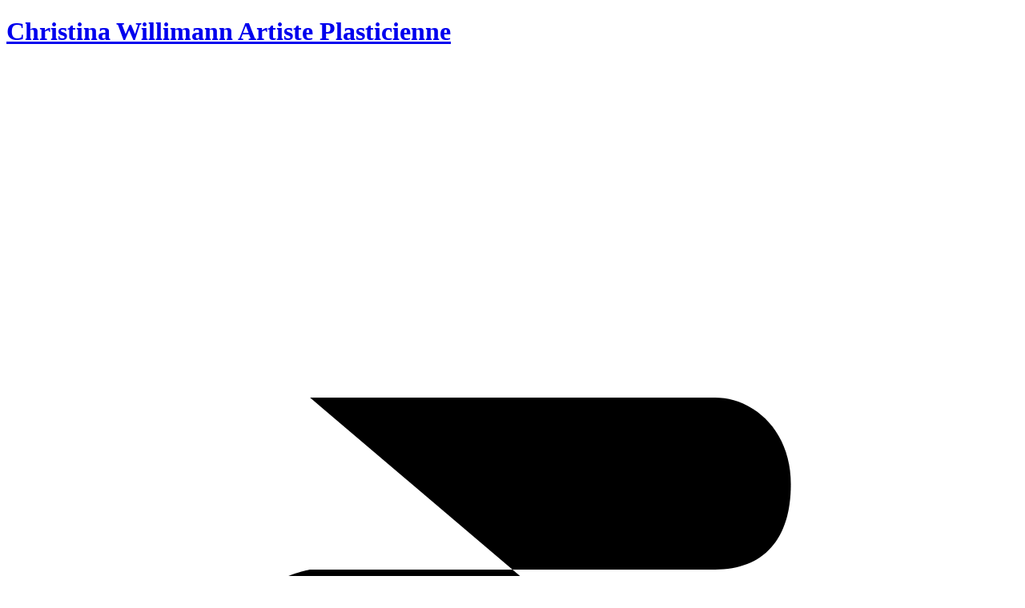

--- FILE ---
content_type: text/html; charset=UTF-8
request_url: https://www.christinawillimann.ch/1007-brutalist
body_size: 8528
content:
<!DOCTYPE html><html lang="f"><head><meta name="google-site-verification" content="QiItpnaawmACAx_yNBCGblLAAxkoDTDgGcVT86mvFZA"/><link rel="canonical" href="https://www.christinawillimann.ch/1007-brutalist"/><meta charset="utf-8"/><title>Christina Willimann Artiste plasticienne</title><meta name="description" content="Christina Willimann Artiste plasticienne à Genève Suisse"/><meta property="og:title" content="Christina Willimann Artiste plasticienne"><meta property="og:type" content="website"><meta property="og:description" content="Christina Willimann Artiste plasticienne à Genève Suisse"><meta property="og:locale" content="f"><meta property="og:url" content="https://www.christinawillimann.ch/1007-brutalist"><link rel="apple-touch-icon" sizes="180x180" href="xapple-touch-icon.png.pagespeed.ic.t4vorwAmYF.png"><link rel="icon" type="image/png" sizes="32x32" href="xfavicon-32x32.png.pagespeed.ic.JwKKCZPG8H.png"><link rel="icon" type="image/png" sizes="16x16" href="xfavicon-16x16.png.pagespeed.ic.lRrdxCsPps.png"><link rel="manifest" href="site.webmanifest"><link rel="mask-icon" href="safari-pinned-tab.svg" color="#999fa1"><meta name="msapplication-TileColor" content="#ffffff"><meta name="theme-color" content="#ffffff"><link rel="stylesheet" href="/modules,_js,_jquery-ui,_css,_topbar_content,_jquery-ui-1.8.16.custom.css+modules,_js,_jquery,_jquery.multiselect.css+modules,_js,_validation,_css,_validationEngine.jquery.css+modules,_cart,_cart.css+templates,_css,_ALL.css.pagespeed.cc.SeswrzM48o.css"/><meta name="viewport" content="width=device-width, initial-scale=1"/><style>#floowedit_topbar *,#toolbox_form *{box-sizing:initial!important;-moz-box-sizing:initial!important;-webkit-box-sizing:initial!important;-o-box-sizing:initial!important}#floowedit_topbar button.ui-multiselect{box-sizing:border-box!important;max-width:100%}div#topbar_form_content table tbody tr td:nth-child(2){max-width:100px!important;word-break:break-all}#topbar_rightcontent h1:before,#topbar_rightcontent h2:before,#topbar_rightcontent h3:before,#topbar_rightcontent h4:before,#topbar_rightcontent h5:before,#topbar_rightcontent h6:before{display:none}#floowedit_topbar .tooltip{float:left;opacity:1}.ui-multiselect-checkboxes{height:auto!important}a.discrete-link{color:#333}h3 a.discrete-link{color:#333}a.discrete-link:hover{opacity:.8;filter:alpha(opacity=80);text-decoration:none;-webkit-transition:opacity .2s linear;transition:opacity .2s linear}a.discrete-link:focus,a.discrete-link:visited{text-decoration:none}h1 a.discrete-link,h2 a.discrete-link,h3 a.discrete-link,h4 a.discrete-link,h5 a.discrete-link,h6 a.discrete-link{color:inherit}.button.button-border.button-fill:before{z-index:-1}.touch-visible{display:none}@media only screen and (-webkit-min-device-pixel-ratio:1.5),only screen and (min-resolution:144dpi),only screen and (min-resolution:1.5dppx){.touch-hidden{display:none}.touch-visible{display:inline-block}.iportfolio .portfolio-image .flex-prev,.iportfolio .portfolio-image .flex-next,.iportfolio .product-cart,.iportfolio .product-quickview{opacity:1;-webkit-transform:none;transform:none}}</style><link rel="stylesheet" href="/admin,_user.css+templates,_css,_module_gallery.css+admin,_skin,_default,_fr,_topbar.css.pagespeed.cc.COpBl6sJy6.css"/><script type="text/psajs" data-pagespeed-orig-index="0">dataLayer=[]</script><script async src="https://www.googletagmanager.com/gtag/js?id=G-HKM05NVZEN" type="text/psajs" data-pagespeed-orig-index="1"></script><script type="text/psajs" data-pagespeed-orig-index="2">window.dataLayer=window.dataLayer||[];function gtag(){dataLayer.push(arguments)}gtag('js',new Date());gtag('config','G-HKM05NVZEN',{cookie_expires:34164000,cookie_update:false});</script></head><body class="page-transition stretched" data-module="gallery" data-theme="canvas"><noscript><meta HTTP-EQUIV="refresh" content="0;url='https://www.christinawillimann.ch/1007-brutalist?PageSpeed=noscript'" /><style><!--table,div,span,font,p{display:none} --></style><div style="display:block">Please click <a href="https://www.christinawillimann.ch/1007-brutalist?PageSpeed=noscript">here</a> if you are not redirected within a few seconds.</div></noscript><div id="site_feiRQh7ARV"><div id="wrapper" class="clearfix"><header id="header" class=""><div id="header-wrap"><div class="container"><div class="header-row"><div id="logo-wrapper"><h1 class="no-after"><a href="/"><span class="logo-txt">Christina Willimann <span class="logo-txt-sub">Artiste Plasticienne</span></span></a></h1></div><div id="primary-menu-trigger"><svg class="svg-trigger" viewBox="0 0 100 100"><path d="m 30,33 h 40 c 3.722839,0 7.5,3.126468 7.5,8.578427 0,5.451959 -2.727029,8.421573 -7.5,8.421573 h -20"></path><path d="m 30,50 h 40"></path><path d="m 70,67 h -40 c 0,0 -7.5,-0.802118 -7.5,-8.365747 0,-7.563629 7.5,-8.634253 7.5,-8.634253 h 20"></path></svg></div><nav class="primary-menu"><ul class="menu-container"><li class="menu-item "><a class="menu-link first" href="/"><div>Home</div></a></li><li class="menu-item current"><a class="menu-link selected active" href="/1001-all"><div>Works</div></a><ul class="sub-menu-container"><li class="menu-item "><a class="menu-link" href="/1017-450-490"><div>450-490</div></a></li><li class="menu-item "><a class="menu-link" href="/1016-surfaced"><div>Surfaced</div></a></li><li class="menu-item "><a class="menu-link" href="/1005-lumieres-et-ombres"><div>Lumières et ombres</div></a></li><li class="menu-item "><a class="menu-link" href="/1006-qr-code"><div>QR Code</div></a></li><li class="menu-item "><a class="menu-link" href="/1013-show-me-your-code"><div>Show me your code</div></a></li><li class="menu-item current"><a class="menu-link" href="/1007-brutalist"><div>BRUTALIST</div></a></li><li class="menu-item "><a class="menu-link" href="/1009-zoom"><div>Zoom</div></a></li><li class="menu-item "><a class="menu-link" href="/1010-englaciation"><div>Englaciation</div></a></li><li class="menu-item "><a class="menu-link" href="/1011-googled-colors"><div>Googled Colors</div></a></li></ul></li><li class="menu-item "><a class="menu-link " href="/1002-about"><div>About</div></a></li><li class="menu-item "><a class="menu-link " href="/1003-news"><div>News</div></a></li><li class="menu-item "><a class="menu-link last" href="/1004-form"><div>Contact</div></a></li></ul></nav></div></div></div></header><section id="content"><div class="content-wrap "><div id="content_feiRQh7ARV">﻿ <div id="module-gallery" class="nomargin nopadding module"><div class="container-xl heading-block center border-bottom-0"><h2 class="module-title">Brutalist (2020)<br></h2><p class="module-header">Cette série traite de la dissolution complète de la représentation picturale jusqu’à la forme la plus minimaliste. Il ne reste que l’essentiel. Cela crée une répétition sans fin.<br></p></div><div id="gallery_content" class="module_content"><div id="portfolio" class="portfolio row justify-content-center no-gutters" data-lightbox="gallery"><div id="movable_0" class="movable col-6 col-sm-6 col-md-4 col-lg-3"><article class="portfolio-item "><div class="grid-inner"><div class="portfolio-image"><img src="scriptdata/gallery/cache/xgallery_8_161166714318-600x513.jpg.pagespeed.ic.DlbdYg622M.jpg" alt="Brexit, 2019, Acrylique sur toile, 70 x70 cm"><div class="bg-overlay"><div class="bg-overlay-content dark" data-hover-animate="fadeIn"><div class="portfolio-desc p-0 w-100 h-100 center"><h3><a class="zoom-img" href="scriptdata/gallery/cache/gallery_8_161166714318-1000x1000.jpg" title="Brexit, 2019, Acrylique sur toile, 70 x70 cm" data-lightbox="gallery-item"><span data-hover-animate="fadeInDownSmall" data-hover-animate-out="fadeOutUpSmall" data-hover-speed="350">Brexit, 2019, Acrylique sur toile, 70 x70 cm</span></a></h3></div></div><div class="bg-overlay-bg dark" data-hover-animate="fadeIn"></div></div></div></div></article></div><div id="movable_1" class="movable col-6 col-sm-6 col-md-4 col-lg-3"><article class="portfolio-item "><div class="grid-inner"><div class="portfolio-image"><img src="scriptdata/gallery/cache/xgallery_8_16112212659-600x513.jpg.pagespeed.ic.8GDYe8pO0d.jpg" alt="Brutalist I, 2020, Acrylique sur toile, 70 x70 cm"><div class="bg-overlay"><div class="bg-overlay-content dark" data-hover-animate="fadeIn"><div class="portfolio-desc p-0 w-100 h-100 center"><h3><a class="zoom-img" href="scriptdata/gallery/cache/gallery_8_16112212659-1000x1000.jpg" title="Brutalist I, 2020, Acrylique sur toile, 70 x70 cm" data-lightbox="gallery-item"><span data-hover-animate="fadeInDownSmall" data-hover-animate-out="fadeOutUpSmall" data-hover-speed="350">Brutalist I, 2020, Acrylique sur toile, 70 x70 cm</span></a></h3></div></div><div class="bg-overlay-bg dark" data-hover-animate="fadeIn"></div></div></div></div></article></div><div id="movable_2" class="movable col-6 col-sm-6 col-md-4 col-lg-3"><article class="portfolio-item "><div class="grid-inner"><div class="portfolio-image"><img src="scriptdata/gallery/cache/xgallery_8_161166714920-600x513.jpg.pagespeed.ic.pT54I-_khm.jpg" alt="Brutalist II, 2019, Acrylique sur toile, 70 x70 cm"><div class="bg-overlay"><div class="bg-overlay-content dark" data-hover-animate="fadeIn"><div class="portfolio-desc p-0 w-100 h-100 center"><h3><a class="zoom-img" href="scriptdata/gallery/cache/gallery_8_161166714920-1000x1000.jpg" title="Brutalist II, 2019, Acrylique sur toile, 70 x70 cm" data-lightbox="gallery-item"><span data-hover-animate="fadeInDownSmall" data-hover-animate-out="fadeOutUpSmall" data-hover-speed="350">Brutalist II, 2019, Acrylique sur toile, 70 x70 cm</span></a></h3></div></div><div class="bg-overlay-bg dark" data-hover-animate="fadeIn"></div></div></div></div></article></div><div id="movable_3" class="movable col-6 col-sm-6 col-md-4 col-lg-3"><article class="portfolio-item "><div class="grid-inner"><div class="portfolio-image"><img src="scriptdata/gallery/cache/xgallery_8_161166715021-600x513.jpg.pagespeed.ic.9X-EiYXA9-.jpg" alt="Brutalist III, 2019, Acrylique sur toile, 60 x 60 cm"><div class="bg-overlay"><div class="bg-overlay-content dark" data-hover-animate="fadeIn"><div class="portfolio-desc p-0 w-100 h-100 center"><h3><a class="zoom-img" href="scriptdata/gallery/cache/gallery_8_161166715021-1000x1000.jpg" title="Brutalist III, 2019, Acrylique sur toile, 60 x 60 cm" data-lightbox="gallery-item"><span data-hover-animate="fadeInDownSmall" data-hover-animate-out="fadeOutUpSmall" data-hover-speed="350">Brutalist III, 2019, Acrylique sur toile, 60 x 60 cm</span></a></h3></div></div><div class="bg-overlay-bg dark" data-hover-animate="fadeIn"></div></div></div></div></article></div><div id="movable_4" class="movable col-6 col-sm-6 col-md-4 col-lg-3"><article class="portfolio-item "><div class="grid-inner"><div class="portfolio-image"><img src="scriptdata/gallery/cache/xgallery_8_161166715122-600x513.jpg.pagespeed.ic.JQrAI-9jMG.jpg" alt="Monochrome blanc, 2019, Acrylique sur toile, 60 x 60 cm"><div class="bg-overlay"><div class="bg-overlay-content dark" data-hover-animate="fadeIn"><div class="portfolio-desc p-0 w-100 h-100 center"><h3><a class="zoom-img" href="scriptdata/gallery/cache/gallery_8_161166715122-1000x1000.jpg" title="Monochrome blanc, 2019, Acrylique sur toile, 60 x 60 cm" data-lightbox="gallery-item"><span data-hover-animate="fadeInDownSmall" data-hover-animate-out="fadeOutUpSmall" data-hover-speed="350">Monochrome blanc, 2019, Acrylique sur toile, 60 x 60 cm</span></a></h3></div></div><div class="bg-overlay-bg dark" data-hover-animate="fadeIn"></div></div></div></div></article></div><div id="movable_5" class="movable col-6 col-sm-6 col-md-4 col-lg-3"><article class="portfolio-item "><div class="grid-inner"><div class="portfolio-image"><img src="scriptdata/gallery/cache/xgallery_8_161166715423-600x513.jpg.pagespeed.ic.YBGDnF-WWA.jpg" alt="Monochrome noir, 2019, Acrylique sur toile, 60 x 60 cm"><div class="bg-overlay"><div class="bg-overlay-content dark" data-hover-animate="fadeIn"><div class="portfolio-desc p-0 w-100 h-100 center"><h3><a class="zoom-img" href="scriptdata/gallery/cache/gallery_8_161166715423-1000x1000.jpg" title="Monochrome noir, 2019, Acrylique sur toile, 60 x 60 cm" data-lightbox="gallery-item"><span data-hover-animate="fadeInDownSmall" data-hover-animate-out="fadeOutUpSmall" data-hover-speed="350">Monochrome noir, 2019, Acrylique sur toile, 60 x 60 cm</span></a></h3></div></div><div class="bg-overlay-bg dark" data-hover-animate="fadeIn"></div></div></div></div></article></div><div id="movable_6" class="movable col-6 col-sm-6 col-md-4 col-lg-3"><article class="portfolio-item "><div class="grid-inner"><div class="portfolio-image"><img src="scriptdata/gallery/cache/xgallery_8_161166715524-600x513.jpg.pagespeed.ic.VJWNg-Aj7K.jpg" alt="Brexit-déclinaison, 2020, Tirages sur papier photo brillant, 21 x 21 cm"><div class="bg-overlay"><div class="bg-overlay-content dark" data-hover-animate="fadeIn"><div class="portfolio-desc p-0 w-100 h-100 center"><h3><a class="zoom-img" href="scriptdata/gallery/gallery_8_161166715524.jpg" title="Brexit-déclinaison, 2020, Tirages sur papier photo brillant, 21 x 21 cm" data-lightbox="gallery-item"><span data-hover-animate="fadeInDownSmall" data-hover-animate-out="fadeOutUpSmall" data-hover-speed="350">Brexit-déclinaison, 2020, Tirages sur papier photo brillant, 21 x 21 cm</span></a></h3></div></div><div class="bg-overlay-bg dark" data-hover-animate="fadeIn"></div></div></div></div></article></div><div id="movable_7" class="movable col-6 col-sm-6 col-md-4 col-lg-3"><article class="portfolio-item "><div class="grid-inner"><div class="portfolio-image"><img src="scriptdata/gallery/cache/xgallery_8_161166715625-600x513.jpg.pagespeed.ic.S7MWAqu_2u.jpg" alt="Brexit-déclinaison, 2020, Tirages sur papier photo brillant, 21 x 21 cm"><div class="bg-overlay"><div class="bg-overlay-content dark" data-hover-animate="fadeIn"><div class="portfolio-desc p-0 w-100 h-100 center"><h3><a class="zoom-img" href="scriptdata/gallery/gallery_8_161166715625.jpg" title="Brexit-déclinaison, 2020, Tirages sur papier photo brillant, 21 x 21 cm" data-lightbox="gallery-item"><span data-hover-animate="fadeInDownSmall" data-hover-animate-out="fadeOutUpSmall" data-hover-speed="350">Brexit-déclinaison, 2020, Tirages sur papier photo brillant, 21 x 21 cm</span></a></h3></div></div><div class="bg-overlay-bg dark" data-hover-animate="fadeIn"></div></div></div></div></article></div><div id="movable_8" class="movable col-6 col-sm-6 col-md-4 col-lg-3"><article class="portfolio-item "><div class="grid-inner"><div class="portfolio-image"><img src="scriptdata/gallery/cache/xgallery_8_161166715626-600x513.jpg.pagespeed.ic.HigAtX455M.jpg" alt="Brexit-déclinaison, 2020, Tirages sur papier photo brillant, 21 x 21 cm"><div class="bg-overlay"><div class="bg-overlay-content dark" data-hover-animate="fadeIn"><div class="portfolio-desc p-0 w-100 h-100 center"><h3><a class="zoom-img" href="scriptdata/gallery/gallery_8_161166715626.jpg" title="Brexit-déclinaison, 2020, Tirages sur papier photo brillant, 21 x 21 cm" data-lightbox="gallery-item"><span data-hover-animate="fadeInDownSmall" data-hover-animate-out="fadeOutUpSmall" data-hover-speed="350">Brexit-déclinaison, 2020, Tirages sur papier photo brillant, 21 x 21 cm</span></a></h3></div></div><div class="bg-overlay-bg dark" data-hover-animate="fadeIn"></div></div></div></div></article></div><div id="movable_9" class="movable col-6 col-sm-6 col-md-4 col-lg-3"><article class="portfolio-item "><div class="grid-inner"><div class="portfolio-image"><img src="scriptdata/gallery/cache/xgallery_8_161166715627-600x513.jpg.pagespeed.ic.DYO9RYVpSy.jpg" alt="Brexit-déclinaison, 2020, Tirages sur papier photo brillant, 21 x 21 cm"><div class="bg-overlay"><div class="bg-overlay-content dark" data-hover-animate="fadeIn"><div class="portfolio-desc p-0 w-100 h-100 center"><h3><a class="zoom-img" href="scriptdata/gallery/gallery_8_161166715627.jpg" title="Brexit-déclinaison, 2020, Tirages sur papier photo brillant, 21 x 21 cm" data-lightbox="gallery-item"><span data-hover-animate="fadeInDownSmall" data-hover-animate-out="fadeOutUpSmall" data-hover-speed="350">Brexit-déclinaison, 2020, Tirages sur papier photo brillant, 21 x 21 cm</span></a></h3></div></div><div class="bg-overlay-bg dark" data-hover-animate="fadeIn"></div></div></div></div></article></div><div id="movable_10" class="movable col-6 col-sm-6 col-md-4 col-lg-3"><article class="portfolio-item "><div class="grid-inner"><div class="portfolio-image"><img src="scriptdata/gallery/cache/xgallery_8_161166715728-600x513.jpg.pagespeed.ic.E8tit27_4Y.jpg" alt="Brexit-déclinaison, 2020, Tirages sur papier photo brillant, 21 x 21 cm"><div class="bg-overlay"><div class="bg-overlay-content dark" data-hover-animate="fadeIn"><div class="portfolio-desc p-0 w-100 h-100 center"><h3><a class="zoom-img" href="scriptdata/gallery/gallery_8_161166715728.jpg" title="Brexit-déclinaison, 2020, Tirages sur papier photo brillant, 21 x 21 cm" data-lightbox="gallery-item"><span data-hover-animate="fadeInDownSmall" data-hover-animate-out="fadeOutUpSmall" data-hover-speed="350">Brexit-déclinaison, 2020, Tirages sur papier photo brillant, 21 x 21 cm</span></a></h3></div></div><div class="bg-overlay-bg dark" data-hover-animate="fadeIn"></div></div></div></div></article></div><div id="movable_11" class="movable col-6 col-sm-6 col-md-4 col-lg-3"><article class="portfolio-item "><div class="grid-inner"><div class="portfolio-image"><img src="scriptdata/gallery/cache/xgallery_8_161166714017-600x513.jpg.pagespeed.ic.d6d-MBx04J.jpg" alt="Vue de l’exposition à huis clos 2020, Clin d’oeil à Corsier (GE)"><div class="bg-overlay"><div class="bg-overlay-content dark" data-hover-animate="fadeIn"><div class="portfolio-desc p-0 w-100 h-100 center"><h3><a class="zoom-img" href="scriptdata/gallery/cache/gallery_8_161166714017-1000x666.jpg" title="Vue de l’exposition à huis clos 2020, Clin d’oeil à Corsier (GE)" data-lightbox="gallery-item"><span data-hover-animate="fadeInDownSmall" data-hover-animate-out="fadeOutUpSmall" data-hover-speed="350">Vue de l’exposition à huis clos 2020, Clin d’oeil à Corsier (GE)</span></a></h3></div></div><div class="bg-overlay-bg dark" data-hover-animate="fadeIn"></div></div></div></div></article></div><div id="movable_12" class="movable col-6 col-sm-6 col-md-4 col-lg-3"><article class="portfolio-item "><div class="grid-inner"><div class="portfolio-image"><img src="scriptdata/gallery/cache/xgallery_8_161166713816-600x513.jpg.pagespeed.ic.woFGQPemxG.jpg" alt="Vue de l’exposition à huis clos 2020, Clin d’oeil à Corsier (GE)"><div class="bg-overlay"><div class="bg-overlay-content dark" data-hover-animate="fadeIn"><div class="portfolio-desc p-0 w-100 h-100 center"><h3><a class="zoom-img" href="scriptdata/gallery/cache/gallery_8_161166713816-1000x666.jpg" title="Vue de l’exposition à huis clos 2020, Clin d’oeil à Corsier (GE)" data-lightbox="gallery-item"><span data-hover-animate="fadeInDownSmall" data-hover-animate-out="fadeOutUpSmall" data-hover-speed="350">Vue de l’exposition à huis clos 2020, Clin d’oeil à Corsier (GE)</span></a></h3></div></div><div class="bg-overlay-bg dark" data-hover-animate="fadeIn"></div></div></div></div></article></div></div><div class="container center mt-5"><a href="/1001-all" class="button button-large button-dark ls0-m-0">Return</a></div></div></div></div></div></section><footer id="footer" class="dark"><div id="copyrights"><div class="container"><div class="row justify-content-between col-mb-30"><div class="col-12 col-lg-auto text-center text-lg-left"><span class="standard-logo logo-txt">Christina Willimann <span class="logo-txt-sub font-weight-light">Artiste Plasticienne</span></span><span class="d-block mt-1 font-weight-semibold">Genève Suisse</span></div><div class="col-12 col-lg-auto text-center text-lg-right"><div class="copyrights-menu copyright-links"><a href="/" class="">Home</a><a href="/" class="current">Works</a><a href="/" class="">About</a><a href="/" class="">News</a><a href="/" class="">Contact</a></div><a href="https://www.instagram.com/christinawillimann/" class="social-icon inline-block si-small si-borderless mb-0 si-instagram" target="_blank"><i class="icon-instagram"></i><i class="icon-instagram"></i></a></div><div id="copyrights-txt" class="col-12 text-lg-left text-center">Copyright &copy; 2026 Agence floowedit <a href="https://www.floowedit.com" target="_blank" rel="noopener">création de site internet suisse</a> | <a href="/1008-mentions-legales">Mentions légales</a></div></div></div></div></footer></div><div id="gotoTop" class="icon-angle-up" data-mobile="true"></div><script src="templates/js/jquery.js" type="text/psajs" data-pagespeed-orig-index="3"></script><script src="/modules/js/jquery/jquery-ui-1.8.23.custom.min.js" type="text/psajs" data-pagespeed-orig-index="4"></script><script src="/modules/js/jquery/jquery.multiselect.min.js" type="text/psajs" data-pagespeed-orig-index="5"></script><script src="/modules/js/jquery/jquery-sortable.js" type="text/psajs" data-pagespeed-orig-index="6"></script><script src="/modules/js/jquery-ui/js/jquery-ui-timepicker-addon.js" type="text/psajs" data-pagespeed-orig-index="7"></script><script src="/modules/js/validation/js/languages/jquery.validationEngine-fr.js" type="text/psajs" data-pagespeed-orig-index="8"></script><script src="/modules/js/validation/js/jquery.validationEngine.js" type="text/psajs" data-pagespeed-orig-index="9"></script><script src="/modules/plupload/js/plupload.full.js" type="text/psajs" data-pagespeed-orig-index="10"></script><script src="/modules/js/jquery-ui/js/jquery.ui.datepicker-fr.js" type="text/psajs" data-pagespeed-orig-index="11"></script><script src="/modules/js/jquery-ui/js/jquery-ui-timepicker-fr.js
        " type="text/psajs" data-pagespeed-orig-index="12"></script><script type="text/psajs" data-pagespeed-orig-index="13">(function($){var $acc="div.accordion-container",$opt={active:false,autoHeight:false,collapsible:false,disabled:true};$($acc).accordion($opt);$($acc+" h3.ui-accordion-header > span").removeClass("ui-icon ui-icon-triangle-1-e").addClass("fa fa-angle-down");$($acc+" h3.ui-accordion-header").click(function(){var _t=$(this);_t.find('span.fa').toggleClass("fa-angle-up fa-angle-down");_t.next().slideToggle("slow");return false});$($acc).removeClass("ui-widget ui-helper-reset");$($acc+" .ui-accordion-content").removeClass("ui-widget-content ui-helper-reset")})(jQuery);</script><script src="templates/js/theme/functions.js" type="text/psajs" data-pagespeed-orig-index="14"></script><script src="templates/js/theme/plugins.pagetransition.js" type="text/psajs" data-pagespeed-orig-index="15"></script><script type="text/psajs" data-pagespeed-orig-index="16">WebFontConfig={google:{families:['Nunito Sans:300,300i,400,600,700']}};(function(){var wf=document.createElement('script');wf.src=('https:'==document.location.protocol?'https':'http')+'://ajax.googleapis.com/ajax/libs/webfont/1.5.18/webfont.js';wf.type='text/javascript';wf.async='true';var s=document.getElementsByTagName('script')[0];s.parentNode.insertBefore(wf,s)})();</script><script type="text/psajs" data-pagespeed-orig-index="17">jQuery(window).on('load',function(){if(!jQuery('body').hasClass('device-touch'))jQuery('#top-cart,span.top-cart-counter').hover(function(){jQuery(this).addClass('top-cart-open')});jQuery('span.top-cart-counter').click(function(){jQuery('#top-cart').toggleClass('top-cart-open')})});</script><script type="text/psajs" data-pagespeed-orig-index="18">$=document.id</script><script src="/modules/js/mootools/mootools-core.js" type="text/psajs" data-pagespeed-orig-index="19"></script><script src="/modules/js/mootools/mootools-more.js" type="text/psajs" data-pagespeed-orig-index="20"></script><script src="/modules/js/mootools/datepicker/datepicker.js" type="text/psajs" data-pagespeed-orig-index="21"></script><script src="/modules/js/tinytab.js" type="text/psajs" data-pagespeed-orig-index="22"></script><script src="/modules/floowedit.js" type="text/psajs" data-pagespeed-orig-index="23"></script><script type="application/ld+json">{"@context":"http://schema.org","@type":"LocalBusiness","name":"Artiste Plasticienne","description":"","image":"https://www.christinawillimann.ch/upload/images/open-graph/floowedit.png","telephone":"","email":"contact@christinawillimann.ch","address":{"@type":"PostalAddress","streetAddress":"","addressLocality":"Genève","addressRegion":"Vaud","addressCountry":"Suisse","postalCode":""},"url":"https://www.christinawillimann.ch","sameAs":["https://www.instagram.com/christinawillimann/"],"priceRange":"€€€€"}</script><script type="text/psajs" data-pagespeed-orig-index="24">(function(){var data=[{"@context":"https://schema.org","@type":"SiteNavigationElement","name":"Home","url":"http://www.christinawillimann.ch//1000-home"},{"@context":"https://schema.org","@type":"SiteNavigationElement","name":"Works","url":"http://www.christinawillimann.ch//1017-450-490"},{"@context":"https://schema.org","@type":"SiteNavigationElement","name":"About","url":"http://www.christinawillimann.ch//1002-about"},{"@context":"https://schema.org","@type":"SiteNavigationElement","name":"News","url":"http://www.christinawillimann.ch//1003-news"},{"@context":"https://schema.org","@type":"SiteNavigationElement","name":"Contact","url":"http://www.christinawillimann.ch//1004-form"}];var script=document.createElement('script');script.type='application/ld+json';script.innerHTML=JSON.stringify(data);document.getElementsByTagName('head')[0].appendChild(script)})(document);</script></div><div id="tools_feiRQh7ARV"><div id="floowedit_topbar" style="display: block; top: -80px"><div id="topbar_header"><img id="logo" src="[data-uri]" title="floowedit" alt="floowedit"><form action="//fesrv4.floowedit.com/admin/account.php?cmd=login" method="post" name="topbar_header_form" id="topbar_header_form" rel="nofollow"><div class="formfield"><input name="username" id="login_username" type="text" class="ok validate[required]" value="identifiant" onblur="if(this.value=='') this.value='identifiant'" onfocus="if(this.value=='identifiant') this.value=''"/></div><div class="formfield"><input name="password" id="login_password" type="password" class="ok validate[required]" value="mot de passe" onblur="if(this.value=='') this.value='mot de passe'" onfocus="if(this.value=='mot de passe') this.value=''"/></div><input type="hidden" name="guest_origine" value="www.christinawillimann.ch"/><input type="hidden" name="guest_uri" value="/1007-brutalist"/><input type="hidden" name="guest_lang" value=""/><input type="hidden" name="guest_button" value=""/><input type="hidden" name="guest_tab" value=""/><input class="loginbutton" type="submit" value="Connexion"/></form></div></div></div><script type="text/psajs" data-pagespeed-orig-index="25">jQuery(document).ready(function(){jQuery("#customform_form").validationEngine();});</script><script type="text/javascript" src="/pagespeed_static/js_defer.I4cHjq6EEP.js"></script></body></html>

--- FILE ---
content_type: application/x-javascript
request_url: https://www.christinawillimann.ch/templates/js/theme/plugins.pagetransition.js
body_size: 2617
content:
!function(i){"use strict";"function"==typeof define&&define.amd?define(["jquery"],i):"object"==typeof exports?module.exports=i(require("jquery")):i(jQuery)}(function(i){"use strict";var n=!1;i(window).on("load",function(){n=!0});var t="animsition",a={init:function(s){s=i.extend({inClass:"fade-in",outClass:"fade-out",inDuration:1500,outDuration:800,linkElement:".animsition-link",loading:!0,loadingParentElement:"body",loadingClass:"animsition-loading",loadingInner:"",timeout:!1,timeoutCountdown:5e3,onLoadEvent:!0,browser:["animation-duration","-webkit-animation-duration"],overlay:!1,overlayClass:"animsition-overlay-slide",overlayParentElement:"body",transition:function(i){window.location.href=i}},s),a.settings={timer:!1,data:{inClass:"animsition-in-class",inDuration:"animsition-in-duration",outClass:"animsition-out-class",outDuration:"animsition-out-duration",overlay:"animsition-overlay"},events:{inStart:"animsition.inStart",inEnd:"animsition.inEnd",outStart:"animsition.outStart",outEnd:"animsition.outEnd"}};var o=a.supportCheck.call(this,s);return o||!(s.browser.length>0)||o&&this.length?(a.optionCheck.call(this,s)&&i("."+s.overlayClass).length<=0&&a.addOverlay.call(this,s),s.loading&&i("."+s.loadingClass).length<=0&&a.addLoading.call(this,s),this.each(function(){var o=this,e=i(this),d=i(window),r=i(document);e.data(t)||(s=i.extend({},s),e.data(t,{options:s}),s.timeout&&a.addTimer.call(o),s.onLoadEvent&&(n?(a.settings.timer&&clearTimeout(a.settings.timer),a.in.call(o)):d.on("load."+t,function(){a.settings.timer&&clearTimeout(a.settings.timer),a.in.call(o)})),d.on("pageshow."+t,function(i){i.originalEvent.persisted&&a.in.call(o)}),d.on("unload."+t,function(){}),r.on("click."+t,s.linkElement,function(n){n.preventDefault();var t=i(this),s=t.attr("href");2===n.which||n.metaKey||n.shiftKey||-1!==navigator.platform.toUpperCase().indexOf("WIN")&&n.ctrlKey?window.open(s,"_blank"):a.out.call(o,t,s)}))})):("console"in window||(window.console={},window.console.log=function(i){return i}),this.length||console.log("Animsition: Element does not exist on page."),o||console.log("Animsition: Does not support this browser."),a.destroy.call(this))},addOverlay:function(n){i(n.overlayParentElement).prepend('<div class="'+n.overlayClass+'"></div>')},addLoading:function(n){i(n.loadingParentElement).append('<div class="'+n.loadingClass+'">'+n.loadingInner+"</div>")},removeLoading:function(){var n=i(this).data(t).options;i(n.loadingParentElement).children("."+n.loadingClass).fadeOut().remove()},addTimer:function(){var n=this,s=i(this).data(t).options;a.settings.timer=setTimeout(function(){a.in.call(n),i(window).off("load."+t)},s.timeoutCountdown)},supportCheck:function(n){var t=i(this),a=n.browser,s=a.length,o=!1;0===s&&(o=!0);for(var e=0;s>e;e++)if("string"==typeof t.css(a[e])){o=!0;break}return o},optionCheck:function(n){var t=i(this);return!(!n.overlay&&!t.data(a.settings.data.overlay))},animationCheck:function(n,a,s){var o=i(this).data(t).options,e=typeof n,d=!a&&"number"===e,r=a&&"string"===e&&n.length>0;return d||r?n=n:a&&s?n=o.inClass:!a&&s?n=o.inDuration:a&&!s?n=o.outClass:a||s||(n=o.outDuration),n},in:function(){var n=this,s=i(this),o=s.data(t).options,e=s.data(a.settings.data.inDuration),d=s.data(a.settings.data.inClass),r=a.animationCheck.call(n,e,!1,!0),l=a.animationCheck.call(n,d,!0,!0),c=a.optionCheck.call(n,o),v=s.data(t).outClass;o.loading&&a.removeLoading.call(n),v&&s.removeClass(v),c?a.inOverlay.call(n,l,r):a.inDefault.call(n,l,r)},inDefault:function(n,t){var s=i(this);s.css({"animation-duration":t+"ms"}).addClass(n).trigger(a.settings.events.inStart).animateCallback(function(){s.removeClass(n).css({opacity:1}).trigger(a.settings.events.inEnd)})},inOverlay:function(n,s){var o=i(this),e=o.data(t).options;o.css({opacity:1}).trigger(a.settings.events.inStart),i(e.overlayParentElement).children("."+e.overlayClass).css({"animation-duration":s+"ms"}).addClass(n).animateCallback(function(){o.trigger(a.settings.events.inEnd)})},out:function(n,s){var o=this,e=i(this),d=e.data(t).options,r=n.data(a.settings.data.outClass),l=e.data(a.settings.data.outClass),c=n.data(a.settings.data.outDuration),v=e.data(a.settings.data.outDuration),u=r||l,m=c||v,p=a.animationCheck.call(o,u,!0,!1),g=a.animationCheck.call(o,m,!1,!1),f=a.optionCheck.call(o,d);e.data(t).outClass=p,f?a.outOverlay.call(o,p,g,s):a.outDefault.call(o,p,g,s)},outDefault:function(n,s,o){var e=i(this),d=e.data(t).options;e.css({"animation-duration":s+1+"ms"}).addClass(n).trigger(a.settings.events.outStart).animateCallback(function(){e.trigger(a.settings.events.outEnd),d.transition(o)})},outOverlay:function(n,s,o){var e=i(this),d=e.data(t).options,r=e.data(a.settings.data.inClass),l=a.animationCheck.call(this,r,!0,!0);i(d.overlayParentElement).children("."+d.overlayClass).css({"animation-duration":s+1+"ms"}).removeClass(l).addClass(n).trigger(a.settings.events.outStart).animateCallback(function(){e.trigger(a.settings.events.outEnd),d.transition(o)})},destroy:function(){return this.each(function(){var n=i(this);i(window).off("."+t),n.css({opacity:1}).removeData(t)})}};i.fn.animateCallback=function(n){var t="animationend webkitAnimationEnd";return this.each(function(){var a=i(this);a.on(t,function(){return a.off(t),n.call(this)})})},i.fn.animsition=function(n){return a[n]?a[n].apply(this,Array.prototype.slice.call(arguments,1)):"object"!=typeof n&&n?void i.error("Method "+n+" does not exist on jQuery."+t):a.init.apply(this,arguments)}}),function(i){SEMICOLON.widget.pageTransitionInit=function(n){let t=i("body"),a=i("#wrapper");if(t.hasClass("no-transition"))return!0;if(!t.hasClass("page-transition"))return!0;if(!i().animsition)return t.addClass("no-transition"),console.log("pageTransition: Animsition not Defined."),!0;window.onpageshow=function(i){i.persisted&&window.location.reload()};let s=t.attr("data-animation-in")||"fadeIn",o=t.attr("data-animation-out")||"fadeOut",e=t.attr("data-speed-in")||1500,d=t.attr("data-speed-out")||800,r=!1,l=t.attr("data-loader-timeout"),c=t.attr("data-loader"),v=t.attr("data-loader-color"),u=t.attr("data-loader-html")||'<div class="css3-spinner-bounce1"></div><div class="css3-spinner-bounce2"></div><div class="css3-spinner-bounce3"></div>',m="",p="",g="",f="",h="",y="",C="";l?(r=!0,l=Number(l)):(r=!1,l=!1),v&&("theme"==v?(f=" bg-color",h=" border-color",y=' class="bg-color"',C=' class="border-color"'):(p=' style="background-color:'+v+';"',g=' style="border-color:'+v+';"'),m='<div class="css3-spinner-bounce1'+f+'"'+p+'></div><div class="css3-spinner-bounce2'+f+'"'+p+'></div><div class="css3-spinner-bounce3'+f+'"'+p+"></div>"),"2"==c?m='<div class="css3-spinner-flipper'+f+'"'+p+"></div>":"3"==c?m='<div class="css3-spinner-double-bounce1'+f+'"'+p+'></div><div class="css3-spinner-double-bounce2'+f+'"'+p+"></div>":"4"==c?m='<div class="css3-spinner-rect1'+f+'"'+p+'></div><div class="css3-spinner-rect2'+f+'"'+p+'></div><div class="css3-spinner-rect3'+f+'"'+p+'></div><div class="css3-spinner-rect4'+f+'"'+p+'></div><div class="css3-spinner-rect5'+f+'"'+p+"></div>":"5"==c?m='<div class="css3-spinner-cube1'+f+'"'+p+'></div><div class="css3-spinner-cube2'+f+'"'+p+"></div>":"6"==c?m='<div class="css3-spinner-scaler'+f+'"'+p+"></div>":"7"==c?m='<div class="css3-spinner-grid-pulse"><div'+y+p+"></div><div"+y+p+"></div><div"+y+p+"></div><div"+y+p+"></div><div"+y+p+"></div><div"+y+p+"></div><div"+y+p+"></div><div"+y+p+"></div><div"+y+p+"></div></div>":"8"==c?m='<div class="css3-spinner-clip-rotate"><div'+C+g+"></div></div>":"9"==c?m='<div class="css3-spinner-ball-rotate"><div'+y+p+"></div><div"+y+p+"></div><div"+y+p+"></div></div>":"10"==c?m='<div class="css3-spinner-zig-zag"><div'+y+p+"></div><div"+y+p+"></div></div>":"11"==c?m='<div class="css3-spinner-triangle-path"><div'+y+p+"></div><div"+y+p+"></div><div"+y+p+"></div></div>":"12"==c?m='<div class="css3-spinner-ball-scale-multiple"><div'+y+p+"></div><div"+y+p+"></div><div"+y+p+"></div></div>":"13"==c?m='<div class="css3-spinner-ball-pulse-sync"><div'+y+p+"></div><div"+y+p+"></div><div"+y+p+"></div></div>":"14"==c&&(m='<div class="css3-spinner-scale-ripple"><div'+C+g+"></div><div"+C+g+"></div><div"+C+g+"></div></div>"),u||(u=m),u='<div class="css3-spinner">'+u+"</div>",a.css({opacity:1}),a.animsition({inClass:s,outClass:o,inDuration:Number(e),outDuration:Number(d),linkElement:'body:not(.device-md):not(.device-sm):not(.device-xs) .primary-menu:not(.on-click) .menu-link:not([target="_blank"]):not([href*="#"]):not([data-lightbox]):not([href^="mailto"]):not([href^="tel"]):not([href^="sms"]):not([href^="call"])',loading:!0,loadingParentElement:"body",loadingClass:"page-transition-wrap",loadingInner:u,timeout:r,timeoutCountdown:l,onLoadEvent:!0,browser:["animation-duration","-webkit-animation-duration"],overlay:!1,overlayClass:"animsition-overlay-slide",overlayParentElement:"body"})}}(jQuery);

--- FILE ---
content_type: application/x-javascript
request_url: https://www.christinawillimann.ch/templates/js/theme/functions.js
body_size: 10161
content:
!function(e,i,n){"object"==typeof module&&module&&"object"==typeof module.exports?module.exports=n:(e[i]=n,"function"==typeof define&&define.amd&&define(i,[],function(){return n}))}(this,"jRespond",function(e,i,n){"use strict";return function(e){var i=[],t=[],s=e,l="",a="",o=0,r=500,d=function(e){var s=e.breakpoint,o=e.enter||n;i.push(e),t.push(!1),c(s)&&(o!==n&&o.call(null,{entering:l,exiting:a}),t[i.length-1]=!0)},u=function(){for(var e=[],s=[],o=0;o<i.length;o++){var r=i[o].breakpoint,d=i[o].enter||n,u=i[o].exit||n;"*"===r?(d!==n&&e.push(d),u!==n&&s.push(u)):c(r)?(d===n||t[o]||e.push(d),t[o]=!0):(u!==n&&t[o]&&s.push(u),t[o]=!1)}for(var g={entering:l,exiting:a},f=0;f<s.length;f++)s[f].call(null,g);for(var p=0;p<e.length;p++)e[p].call(null,g)},c=function(e){if("object"==typeof e){if(e.join().indexOf(l)>=0)return!0}else{if("*"===e)return!0;if("string"==typeof e&&l===e)return!0}},g=function(){var e="number"!=typeof window.innerWidth?0!==document.documentElement.clientWidth?document.documentElement.clientWidth:document.body.clientWidth:window.innerWidth;e!==o?(r=100,function(e){for(var i=!1,n=0;n<s.length;n++)if(e>=s[n].enter&&e<=s[n].exit){i=!0;break}i&&l!==s[n].label?(a=l,l=s[n].label,u()):i||""===l||(l="",u())}(e)):r=500,o=e,setTimeout(g,r)};return g(),{addFunc:function(e){!function(e){if(e.length===n)d(e);else for(var i=0;i<e.length;i++)d(e[i])}(e)},getBreakpoint:function(){return l}}}}(0,this.document));var jq=jQuery.noConflict();function debounce(e,i,n){let t,s,l,a,o;return function(){l=this,s=arguments,a=new Date;let r=function(){let d=new Date-a;d<i?t=setTimeout(r,i-d):(t=null,n||(o=e.apply(l,s)))},d=n&&!t;return t||(t=setTimeout(r,i)),d&&(o=e.apply(l,s)),o}}function onScrollSliderParallax(){SEMICOLON.slider.sliderParallax(),SEMICOLON.slider.sliderElementsFade()}jq.fn.scrollEnd=function(e,i){jq(this).scroll(function(){let n=jq(this);n.data("scrollTimeout")&&clearTimeout(n.data("scrollTimeout")),n.data("scrollTimeout",setTimeout(e,i))})},jq.fn.inlineStyle=function(e){return this.prop("style")[jq.camelCase(e)]},jq.fn.doOnce=function(e){return this.length&&e.apply(this),this},function(){let e=0,i=["ms","moz","webkit","o"];for(let e=0;e<i.length&&!window.requestAnimationFrame;++e)window.requestAnimationFrame=window[i[e]+"RequestAnimationFrame"],window.cancelAnimationFrame=window[i[e]+"CancelAnimationFrame"]||window[i[e]+"CancelRequestAnimationFrame"];window.requestAnimationFrame||(window.requestAnimationFrame=function(i,n){let t=(new Date).getTime(),s=Math.max(0,16-(t-e)),l=window.setTimeout(function(){i(t+s)},s);return e=t+s,l}),window.cancelAnimationFrame||(window.cancelAnimationFrame=function(e){clearTimeout(e)})}();var SEMICOLON=SEMICOLON||{};!function(e){"use strict";SEMICOLON.initialize={init:function(){SEMICOLON.initialize.defaults(),SEMICOLON.initialize.pageTransition(),SEMICOLON.initialize.goToTop(),SEMICOLON.initialize.lazyLoad(),SEMICOLON.initialize.lightbox(),SEMICOLON.initialize.resizeVideos(),SEMICOLON.initialize.dataResponsiveClasses(),SEMICOLON.initialize.dataResponsiveHeights(),SEMICOLON.initialize.stickFooterOnSmall()},execFunc:function(e,i){let n=Array.prototype.slice.call(arguments,2),t=e.split("."),s=t.pop();for(let e=0;e<t.length;e++)i=i[t[e]];return i[s].apply(i,n)},jsLinking:function(i,n){if(i.length<1)return!1;if(n.hiddendisable&&i.filter(":hidden").length==i.length)return!1;let t,s=Function("return "+n.pluginfn)(),l=(e("body").hasClass("iprod")?"/templates/":"")+"js/theme/";"undefined"!=typeof scwJsPath&&(l=scwJsPath+"/"),t=/^(f|ht)tps?:\/\//i.test(window.decodeURIComponent(n.file))?n.file:l+n.file,s?n.execfn&&SEMICOLON.initialize.execFunc(n.execfn,window,i):e.ajax({url:t,dataType:"script",cache:!0,crossDomain:!0,timeout:5e3}).done(function(){if(n.trigger){let i=setInterval(function(){(s=Function("return "+n.pluginfn)())&&(e(window).trigger(n.trigger),clearInterval(i))},1e3)}n.execfn&&(n.trigger?e(window).on(n.trigger,function(){SEMICOLON.initialize.execFunc(n.execfn,window,i)}):SEMICOLON.initialize.execFunc(n.execfn,window,i)),n.class&&o.addClass(n.class)}).fail(function(){console.log(n.error)})},functions:function(i){let n,t,s;"object"==typeof i.element&&null!==i.element&&("undefined"!==i.element.parent&&(t=i.element.parent),"undefined"!==i.element.el&&(i.element=i.element.el)),s=i.element?i.element:i.default,n="object"===t?t.find(s):e(s),this.jsLinking(n,i)},defaults:function(){if(jRespond([{label:"smallest",enter:0,exit:575},{label:"handheld",enter:576,exit:767},{label:"tablet",enter:768,exit:991},{label:"laptop",enter:992,exit:1199},{label:"desktop",enter:1200,exit:1e4}]).addFunc([{breakpoint:"desktop",enter:function(){o.addClass("device-xl")},exit:function(){o.removeClass("device-xl")}},{breakpoint:"laptop",enter:function(){o.addClass("device-lg")},exit:function(){o.removeClass("device-lg")}},{breakpoint:"tablet",enter:function(){o.addClass("device-md")},exit:function(){o.removeClass("device-md")}},{breakpoint:"handheld",enter:function(){o.addClass("device-sm")},exit:function(){o.removeClass("device-sm")}},{breakpoint:"smallest",enter:function(){o.addClass("device-xs")},exit:function(){o.removeClass("device-xs")}}]),SEMICOLON.initialize.functions({default:"body",file:"plugins.easing.js",error:"plugins.easing.js: Plugin could not be loaded",pluginfn:'typeof scwEasingPlugin !== "undefined"',trigger:"pluginEasingReady",class:"has-plugin-easing"}),SEMICOLON.initialize.functions({default:'link[href="css/bootstrap.css"]',file:"plugins.bootstrap.js",error:"plugins.bootstrap.js: Plugin could not be loaded",pluginfn:'typeof scwBootstrapPlugin !== "undefined"',trigger:"pluginBootstrapReady",class:"has-plugin-bootstrap"}),"IntersectionObserver"in window)console.log("IntersectionObserver supported");else{let e={default:"body",file:"intersection-observer.js",error:"intersection-observer.js: Plugin could not be loaded",pluginfn:'typeof window.IntersectionObserver !== "undefined"',trigger:"intersectObservePolyfill",class:"has-polyfill-intersection-observer"};SEMICOLON.initialize.functions(e)}},goToTop:function(){let i=K.attr("data-speed"),n=K.attr("data-easing");i||(i=700),n||(n="easeOutQuad"),K.off("click").on("click",function(){return e("body,html").stop(!0).animate({scrollTop:0},Number(i),n),!1})},goToTopScroll:function(){let e=K.attr("data-mobile"),i=K.attr("data-offset");if(i||(i=450),"true"!=e&&(o.hasClass("device-sm")||o.hasClass("device-xs")))return!0;a.scrollTop()>Number(i)?(K.fadeIn(),o.addClass("gototop-active")):(K.fadeOut(),o.removeClass("gototop-active"))},lightbox:function(e){let i={element:e,default:"[data-lightbox]",file:"plugins.lightbox.js",error:"plugins.lightbox.js: Plugin could not be loaded",execfn:"SEMICOLON.widget.lightboxInit",pluginfn:"jq().magnificPopup",trigger:"pluginLightboxReady",class:"has-plugin-lightbox"};SEMICOLON.initialize.functions(i)},modal:function(e){let i={element:e,default:".modal-on-load",file:"plugins.lightbox.js",error:"plugins.lightbox.js: Plugin could not be loaded",execfn:"SEMICOLON.widget.modalInit",pluginfn:'jq().magnificPopup && typeof Cookies !== "undefined"',trigger:"pluginLightboxReady",class:"has-plugin-lightbox"};SEMICOLON.initialize.functions(i)},resizeVideos:function(){SEMICOLON.initialize.functions({default:'iframe[src*="youtube"],iframe[src*="vimeo"],iframe[src*="dailymotion"],iframe[src*="maps.google.com"],iframe[src*="google.com/maps"]',file:"plugins.fitvids.js",error:"plugins.fitvids.js: Plugin could not be loaded",execfn:"SEMICOLON.widget.resizeVideosInit",pluginfn:"jq().fitVids",trigger:"pluginfitVidsReady",class:"has-plugin-fitvids"})},pageTransition:function(){SEMICOLON.initialize.functions({default:".page-transition",file:"plugins.pagetransition.js",error:"plugins.pagetransition.js: Plugin could not be loaded",execfn:"SEMICOLON.widget.pageTransitionInit",pluginfn:"jq().animsition",trigger:"pluginPageTransitionReady",class:"has-plugin-animsition"})},lazyLoad:function(e){let i={element:e,default:".lazy",file:"plugins.lazyload.js",error:"plugins.lazyload.js: Plugin could not be loaded",execfn:"SEMICOLON.widget.lazyLoadInit",pluginfn:'typeof LazyLoad !== "undefined"',trigger:"pluginlazyLoadReady",class:"has-plugin-lazyload"};SEMICOLON.initialize.functions(i)},topScrollOffset:function(){let e=0;return!o.hasClass("device-xl")&&!o.hasClass("device-lg")||SEMICOLON.isMobile.any()?e=40:(e=d.hasClass("sticky-header")?D.hasClass("dots-menu")?100:144:D.hasClass("dots-menu")?140:184,D.length||(e=d.hasClass("sticky-header")?100:140)),e},dataResponsiveClasses:function(){SEMICOLON.initialize.functions({default:"[data-class-xl],[data-class-lg],[data-class-md],[data-class-sm],[data-class-xs]",file:"plugins.dataclasses.js",error:"plugins.dataclasses.js: Plugin could not be loaded",execfn:"SEMICOLON.widget.dataClassesInit",pluginfn:'typeof scwDataClassesPlugin !== "undefined"',trigger:"pluginDataClassesReady",class:"has-plugin-dataclasses"})},dataResponsiveHeights:function(){SEMICOLON.initialize.functions({default:"[data-height-xl],[data-height-lg],[data-height-md],[data-height-sm],[data-height-xs]",file:"plugins.dataheights.js",error:"plugins.dataheights.js: Plugin could not be loaded",execfn:"SEMICOLON.widget.dataHeightsInit",pluginfn:'typeof scwDataHeightsPlugin !== "undefined"',trigger:"pluginDataHeightsReady",class:"has-plugin-dataheights"})},stickFooterOnSmall:function(){y.css({"margin-top":""});let e=a.height(),i=r.height();!o.hasClass("sticky-footer")&&y.length>0&&r.has("#footer")&&e>i&&y.css({"margin-top":e-i})}},SEMICOLON.header={init:function(){SEMICOLON.header.initialize(),SEMICOLON.header.menufunctions(),SEMICOLON.header.fullWidthMenu(),SEMICOLON.header.stickyMenu(),SEMICOLON.header.stickyPageMenu(),SEMICOLON.header.sideHeader(),SEMICOLON.header.sidePanel(),SEMICOLON.header.onePageScroll(),SEMICOLON.header.logo(),SEMICOLON.header.topsearch(),SEMICOLON.header.topcart(),SEMICOLON.header.miscFunctions()},initialize:function(){u.length>0&&(u.after('<div class="header-wrap-clone"></div>'),b=e(".header-wrap-clone")),D.length>0&&(D.find("#page-menu-wrap").after('<div class="page-menu-wrap-clone"></div>'),B=e(".page-menu-wrap-clone")),e(".menu-item:has(.sub-menu-container)").addClass("sub-menu"),e(".top-links-item:has(.top-links-sub-menu,.top-links-section) > a:not(:has(.icon-angle-down)), .menu-item:not(.mega-menu-title):has(.sub-menu-container) > .menu-link > div:not(:has(.icon-angle-down)), .page-menu-item:has(.page-menu-sub-menu) > a > div:not(:has(.icon-angle-down))").append('<i class="icon-angle-down"></i>'),e(".menu-item:not(.mega-menu-title):has(.sub-menu-container):not(:has(.sub-menu-trigger))").append('<button class="sub-menu-trigger icon-chevron-right"></button>'),SEMICOLON.header.menuInvert()},menuInvert:function(i){let n=i||e(".mega-menu-content, .sub-menu-container, .top-links-section");n.children().css({display:"block"}),n.css({display:"block"}),n.each(function(i,n){let t=e(n),s=t.offset(),l=t.width();w-(l+s.left)<0&&t.addClass("menu-pos-invert")}),n.children().css({display:""}),n.css({display:""})},menufunctions:function(){let i,n=e(".menu-item:has(.sub-menu-container)"),t=n.children(".menu-link"),s=".mega-menu-content, .sub-menu-container",l=e(s),a=I.attr("data-trigger-speed")||200;a=Number(a),i=n.children(".sub-menu-trigger"),o.hasClass("device-xl")||o.hasClass("device-lg")?(setTimeout(function(){if(b.length>0&&b.css({height:u.outerHeight()}),c.length>0){let e=d.outerHeight();(d.hasClass("floating-header")||c.hasClass("include-topbar"))&&(e+=d.offset().top),c.css({"margin-top":-e}),SEMICOLON.slider.sliderParallax()}},1e3),I.find(l).css({display:""})):c.css({"margin-top":""}),o.hasClass("overlay-menu")&&I.hasClass("on-click")&&(o.hasClass("device-xl")||o.hasClass("device-lg"))?t.off("click").on("click",function(i){let n=e(this);n.parents(".sub-menu").siblings().find(l).stop(!0,!0).slideUp(a),n.parent(".menu-item").children(s).stop(!0,!0).slideToggle(a),i.preventDefault()}):o.hasClass("side-header")&&I.hasClass("on-click")||o.hasClass("device-md")||o.hasClass("device-sm")||o.hasClass("device-xs")?(i.removeClass("icon-rotate-90"),e(".menu-item").find(l).filter(":not(:animated)").stop(!0,!0).slideUp(a,function(){o.toggleClass("primary-menu-open",!1)}),i.off("click").on("click",function(i){let n=e(this);n.parents(".sub-menu").siblings().find(".sub-menu-trigger").removeClass("icon-rotate-90"),n.parents(".sub-menu").siblings().find(l).filter(":not(:animated)").stop(!0,!0).slideUp(a),n.parent(".menu-item").children(s).filter(":not(:animated)").stop(!0,!0).slideToggle(a),n.hasClass("icon-rotate-90")?n.removeClass("icon-rotate-90"):n.addClass("icon-rotate-90"),i.preventDefault()})):(o.hasClass("overlay-menu")||o.hasClass("side-header"))&&(o.hasClass("device-xl")||o.hasClass("device-lg"))?(I.find(l).stop(!0,!0).slideUp(a),e(".menu-item").hover(function(i){e(this).children(s).stop(!0,!0).slideDown(a)},function(){e(this).children(s).stop(!0,!0).slideUp(a)})):I.hasClass("on-click")&&t.off("click").on("click",function(i){let n=e(this);n.parents(".sub-menu").siblings().find(l).removeClass("d-block"),n.parent(".menu-item").children(s).toggleClass("d-block"),i.preventDefault()}),(e(".top-links").hasClass("on-click")||o.hasClass("device-md")||o.hasClass("device-sm")||o.hasClass("device-xs"))&&e(".top-links-item:has(.top-links-sub-menu,.top-links-section) > a").on("click",function(i){e(this).parents("li").siblings().find(".top-links-sub-menu,.top-links-section").removeClass("d-block"),e(this).parent("li").children(".top-links-sub-menu,.top-links-section").toggleClass("d-block"),i.preventDefault()}),SEMICOLON.header.menuInvert(e(".top-links-section")),e("#primary-menu-trigger").off("click").on("click",function(){return(o.hasClass("device-md")||o.hasClass("device-sm")||o.hasClass("device-xs"))&&(I.find(".mobile-primary-menu").length>0?(e(".primary-menu:not(.mobile-menu-off-canvas) .mobile-primary-menu").stop(!0,!0).slideToggle(a),e(".primary-menu.mobile-menu-off-canvas .mobile-primary-menu").toggleClass("d-block")):(e(".primary-menu:not(.mobile-menu-off-canvas) .menu-container").stop(!0,!0).slideToggle(a),e(".primary-menu.mobile-menu-off-canvas .menu-container").toggleClass("d-block"))),o.toggleClass("primary-menu-open"),!1}),e(".menu-container:not(.mobile-primary-menu)").css({display:""}),(o.hasClass("device-xl")||o.hasClass("device-lg"))&&I.find(".mobile-primary-menu").removeClass("d-block")},fullWidthMenu:function(){if(o.hasClass("device-md")||o.hasClass("device-sm")||o.hasClass("device-xs"))return e(".mega-menu-content, .top-search-form").css({width:""}),!0;let i=e(".mega-menu:not(.mega-menu-full):not(.mega-menu-small) .mega-menu-content").parents(".header-row").width();if(d.find(".container-fullwidth").length>0&&e(".mega-menu:not(.mega-menu-full):not(.mega-menu-small) .mega-menu-content").css({width:i}),o.hasClass("stretched")?d.hasClass("floating-header")?e(".mega-menu:not(.mega-menu-full):not(.mega-menu-small) .mega-menu-content, .top-search-form").css({width:i+80}):e(".mega-menu:not(.mega-menu-full):not(.mega-menu-small) .mega-menu-content, .top-search-form").css({width:i}):d.hasClass("full-header")&&e(".mega-menu:not(.mega-menu-full):not(.mega-menu-small) .mega-menu-content").css({width:i-80}),d.find(".header-row").length>1){let i=e(".menu-container > .mega-menu:not(.mega-menu-small) .mega-menu-content").eq(0),n=".menu-container > .mega-menu:not(.mega-menu-small) .mega-menu-content { top: calc( 100% - "+(u.outerHeight()-i.parents(".header-row").outerHeight())+"px ); }",t=document.head||document.getElementsByTagName("head")[0],s=document.createElement("style");t.appendChild(s),s.type="text/css",s.appendChild(document.createTextNode(n))}},stickyMenu:function(e){i=a.scrollTop(),(o.hasClass("device-xl")||o.hasClass("device-lg"))&&(i>e?o.hasClass("side-header")||(d.filter(":not(.no-sticky)").addClass("sticky-header"),SEMICOLON.header.stickyMenuClass(),"true"!=C||d.hasClass("no-sticky")||(i-e>Number(S)?(d.addClass("sticky-header-shrink"),v.find("img").css({height:Number(f)}),SEMICOLON.header.menuItemsSpacing(O)):(d.removeClass("sticky-header-shrink"),v.find("img").css({height:Number(g)}),SEMICOLON.header.menuItemsSpacing(h)))):(SEMICOLON.header.removeStickyness(),v.find("img").css({height:Number(g)}),SEMICOLON.header.menuItemsSpacing(h))),(o.hasClass("device-xs")||o.hasClass("device-sm")||o.hasClass("device-md"))&&("true"==p&&i>e?(d.filter(":not(.no-sticky)").addClass("sticky-header"),SEMICOLON.header.stickyMenuClass()):SEMICOLON.header.removeStickyness(),v.find("img").css({height:Number(m)}),SEMICOLON.header.menuItemsSpacing(""))},menuItemsSpacing:function(e){let i=M;o.hasClass("side-header")||o.hasClass("overlay-menu")||(I.hasClass("menu-spacing-margin")?""==e?i.css({"margin-top":"","margin-bottom":""}):i.css({"margin-top":Number(e),"margin-bottom":Number(e)}):""==e?i.css({"padding-top":"","padding-bottom":""}):i.css({"padding-top":Number(e),"padding-bottom":Number(e)}))},stickyPageMenu:function(e){if(a.scrollTop()>e)if(o.hasClass("device-xl")||o.hasClass("device-lg")){D.filter(":not(.dots-menu,.no-sticky)").addClass("sticky-page-menu");let e=u.outerHeight();d.length>0&&!d.hasClass("no-sticky")&&D.filter(".sticky-page-menu:not(.dots-menu,.no-sticky)").find(V).css({top:e+"px"})}else(o.hasClass("device-sm")||o.hasClass("device-xs")||o.hasClass("device-md"))&&"true"==D.attr("data-mobile-sticky")&&D.filter(":not(.dots-menu,.no-sticky)").addClass("sticky-page-menu");else D.removeClass("sticky-page-menu"),D.find(V).css({top:""})},removeStickyness:function(){d.hasClass("sticky-header")&&(d.removeClass("sticky-header"),d.removeClass().addClass(N),u.removeClass().addClass(L),u.hasClass("force-not-dark")||u.removeClass("not-dark"),SEMICOLON.slider.swiperSliderMenu(),SEMICOLON.slider.revolutionSliderMenu(),b.length>0&&u.outerHeight()>b.outerHeight()&&b.css({height:u.outerHeight()})),(o.hasClass("device-sm")||o.hasClass("device-xs")||o.hasClass("device-md"))&&void 0===k&&(d.removeClass().addClass(N),u.removeClass().addClass(L),u.hasClass("force-not-dark")||u.removeClass("not-dark"))},sideHeader:function(){e("#header-trigger").off("click").on("click",function(){return e("body.open-header").toggleClass("side-header-open"),!1})},sidePanel:function(){e(".side-panel-trigger").off("click").on("click",function(){return o.toggleClass("side-panel-open"),o.hasClass("device-touch")&&o.hasClass("side-push-panel")&&o.toggleClass("ohidden"),!1})},onePageScroll:function(e){let i={element:e,default:".one-page-menu",file:"plugins.onepage.js",error:"plugins.onepage.js: Plugin could not be loaded",execfn:"SEMICOLON.widget.onePageModule",pluginfn:'typeof scwOnePageModulePlugin !== "undefined"',trigger:"pluginOnePageModuleReady",class:"has-plugin-onepagemodule"};SEMICOLON.initialize.functions(i)},logo:function(){let e=x.find("img"),i=j.find("img");!d.hasClass("dark")&&!o.hasClass("dark")||u.hasClass("not-dark")?(P&&e.attr("src")!=P&&e.attr("src",P),z&&i.attr("src")!=z&&i.attr("src",z)):(R&&e.attr("src")!=R&&e.attr("src",R),T&&i.attr("src")!=T&&i.attr("src",T)),d.hasClass("sticky-header")&&(F&&e.attr("src")!=F&&e.attr("src",F),q&&i.attr("src")!=q&&i.attr("src",q)),(o.hasClass("device-md")||o.hasClass("device-sm")||o.hasClass("device-xs"))&&(H&&e.attr("src")!=H&&e.attr("src",H),A&&i.attr("src")!=A&&i.attr("src",A))},stickyMenuClass:function(){let e="";E&&(e=E.split(/ +/));let i=e.length;if(i>0){let n=0;for(n=0;n<i;n++)"not-dark"==e[n]?(d.removeClass("dark"),u.filter(":not(.not-dark)").addClass("not-dark")):"dark"==e[n]?(u.removeClass("not-dark force-not-dark"),d.hasClass(e[n])||d.addClass(e[n])):d.hasClass(e[n])||d.addClass(e[n])}},responsiveMenuClass:function(){if(o.hasClass("device-xl")||o.hasClass("device-lg"))return!0;let e="";k&&(e=k.split(/ +/));let i=e.length;if(i>0){let n=0;for(n=0;n<i;n++)"not-dark"==e[n]?(d.removeClass("dark"),u.addClass("not-dark")):"dark"==e[n]?(u.removeClass("not-dark force-not-dark"),d.hasClass(e[n])||d.addClass(e[n])):d.hasClass(e[n])||d.addClass(e[n])}SEMICOLON.header.logo()},topsearch:function(){_.parents(".header-row").addClass("top-search-parent");let i=d.find(".top-search-parent");e("#top-search-trigger").off("click").on("click",function(e){clearTimeout(n),o.toggleClass("top-search-open"),J.toggleClass("top-cart-open",!1),(o.hasClass("device-md")||o.hasClass("device-sm")||o.hasClass("device-xs"))&&(I.filter(":not(.mobile-menu-off-canvas)").find(".menu-container").slideUp(200),I.filter(".mobile-menu-off-canvas").find(".menu-container").toggleClass("d-block",!1)),o.hasClass("top-search-open")?i.toggleClass("position-relative",!0):n=setTimeout(function(){i.toggleClass("position-relative",!1)},750),o.toggleClass("primary-menu-open",!1),D.toggleClass("page-menu-open",!1),o.hasClass("top-search-open")&&_.find("input").focus(),e.stopPropagation(),e.preventDefault()})},topcart:function(){if(J.length<1)return!0;e("#top-cart-trigger").off("click").on("click",function(e){D.toggleClass("page-menu-open",!1),J.toggleClass("top-cart-open"),e.stopPropagation(),e.preventDefault()})},miscFunctions:function(){let i=d.find(".top-search-parent");e(document).on("click",function(t){e(t.target).closest(".top-search-form").length||(o.toggleClass("top-search-open",!1),n=setTimeout(function(){i.toggleClass("position-relative",!1)},750)),e(t.target).closest("#top-cart").length||J.toggleClass("top-cart-open",!1),e(t.target).closest("#page-menu").length||D.toggleClass("page-menu-open",!1),e(t.target).closest("#side-panel").length||o.toggleClass("side-panel-open",!1),e(t.target).closest(".primary-menu.on-click").length||I.filter(".on-click").find(".menu-container").find(".d-block").removeClass("d-block"),e(t.target).closest(".primary-menu.mobile-menu-off-canvas .menu-container").length||I.filter(".mobile-menu-off-canvas").find(".menu-container").toggleClass("d-block",!1),e(t.target).closest(".top-links.on-click").length||e(".top-links.on-click").find(".top-links-sub-menu,.top-links-section").removeClass("d-block")})}},SEMICOLON.slider={init:function(){SEMICOLON.slider.sliderDimensions(),SEMICOLON.slider.sliderParallax(),SEMICOLON.slider.sliderElementsFade()},sliderDimensions:function(){let e=Q.outerHeight(),i=Q.outerWidth(),n=Q.find(".slider-inner"),t=U.find(".swiper-wrapper"),s=U.find(".swiper-slide").first(),l=U.hasClass("h-auto")||U.hasClass("min-vh-0");if(o.hasClass("device-xl")||o.hasClass("device-lg")){if(setTimeout(function(){n.height(e),l&&(e=Q.find(".slider-inner").children().first().outerHeight(),Q.height(e),n.height(e))},500),l){let e=s.children().first();(e.hasClass("container")||e.hasClass("container-fluid"))&&(e=e.children().first()),e.outerHeight()>t.outerHeight()&&t.css({height:"auto"})}o.hasClass("side-header")&&n.width(i),o.hasClass("stretched")||(i=r.outerWidth(),n.width(i))}else t.css({height:""}),Q.css({height:""}),n.css({width:"",height:""})},sliderRun:function(e){let i={element:e,default:".slider-element",file:"plugins.swiper.js",error:"plugins.swiper.js: Plugin could not be loaded",execfn:"SEMICOLON.widget.swiperInit",pluginfn:'typeof Swiper !== "undefined"',trigger:"pluginSwiperReady",class:"has-plugin-swiper"};SEMICOLON.initialize.functions(i)},sliderParallaxOffset:function(){let e=0,i=d.outerHeight();return(o.hasClass("side-header")||d.next(".include-header").length>0)&&(i=0),e=G.length>0?G.outerHeight()+i:i,U.next("#header").length>0&&(e=0),e},sliderParallaxSet:function(e,i,n){n&&(n.style.transform="translate3d("+e+", "+i+"px, 0)")},sliderParallax:function(){if(Q.length<1)return!0;let e,i,n=SEMICOLON.slider.sliderParallaxOffset(),l=Q.outerHeight();t=window.scrollX,s=window.scrollY,!o.hasClass("device-xl")&&!o.hasClass("device-lg")||SEMICOLON.isMobile.any()?Q.find(".slider-inner").length>0?(SEMICOLON.slider.sliderParallaxSet(0,0,ee),SEMICOLON.slider.sliderParallaxSet(0,0,$)):(SEMICOLON.slider.sliderParallaxSet(0,0,Z),SEMICOLON.slider.sliderParallaxSet(0,0,$)):(l+n+50>s?(Q.addClass("slider-parallax-visible").removeClass("slider-parallax-invisible"),s>n?Q.find(".slider-inner").length>0?(e=-.4*(s-n),i=-.15*(s-n),SEMICOLON.slider.sliderParallaxSet(0,e,ee),SEMICOLON.slider.sliderParallaxSet(0,i,$)):(e=(s-n)/1.5,i=(s-n)/7,SEMICOLON.slider.sliderParallaxSet(0,e,Z),SEMICOLON.slider.sliderParallaxSet(0,i,$)):Q.find(".slider-inner").length>0?(SEMICOLON.slider.sliderParallaxSet(0,0,ee),SEMICOLON.slider.sliderParallaxSet(0,0,$)):(SEMICOLON.slider.sliderParallaxSet(0,0,Z),SEMICOLON.slider.sliderParallaxSet(0,0,$))):Q.addClass("slider-parallax-invisible").removeClass("slider-parallax-visible"),requestAnimationFrame(function(){SEMICOLON.slider.sliderParallax(),SEMICOLON.slider.sliderElementsFade()}))},sliderElementsFade:function(){if(Q.length<1)return!0;if(!o.hasClass("device-xl")&&!o.hasClass("device-lg")||SEMICOLON.isMobile.any())Q.find(".slider-arrow-left,.slider-arrow-right,.slider-caption,.slider-element-fade").css({opacity:1});else{SEMICOLON.slider.sliderParallaxOffset();let e,i=Q.outerHeight();e=d.hasClass("transparent-header")||o.hasClass("side-header")?100:0,Q.filter(".slider-parallax-visible").find(".slider-arrow-left,.slider-arrow-right,.slider-caption,.slider-element-fade").css({opacity:1-1.85*(s-e)/i})}},swiperSliderMenu:function(e){if(e=void 0!==e&&e,o.hasClass("device-xl")||o.hasClass("device-lg")||d.hasClass("transparent-header-responsive")&&!o.hasClass("primary-menu-open")){let i=U.find(".swiper-slide.swiper-slide-active");SEMICOLON.slider.headerSchemeChanger(i,e)}},revolutionSliderMenu:function(e){if(e=void 0!==e&&e,o.hasClass("device-xl")||o.hasClass("device-lg")||d.hasClass("transparent-header-responsive")&&!o.hasClass("primary-menu-open")){let i=U.find(".active-revslide");SEMICOLON.slider.headerSchemeChanger(i,e)}},headerSchemeChanger:function(i,n){if(i.length>0){let t,s,l=!1;if(i.hasClass("dark")){if((s=(t=N?N.split(/ +/):"").length)>0){let e=0;for(e=0;e<s;e++)if("dark"==t[e]&&1==n){l=!0;break}}e("#header.transparent-header:not(.sticky-header,.semi-transparent,.floating-header)").addClass("dark"),l||e("#header.transparent-header.sticky-header,#header.transparent-header.semi-transparent.sticky-header,#header.transparent-header.floating-header.sticky-header").removeClass("dark"),u.removeClass("not-dark")}else o.hasClass("dark")?(i.addClass("not-dark"),e("#header.transparent-header:not(.semi-transparent,.floating-header)").removeClass("dark"),e("#header.transparent-header:not(.sticky-header,.semi-transparent,.floating-header)").find("#header-wrap").addClass("not-dark")):(e("#header.transparent-header:not(.semi-transparent,.floating-header)").removeClass("dark"),u.removeClass("not-dark"));d.hasClass("sticky-header")&&SEMICOLON.header.stickyMenuClass(),SEMICOLON.header.logo()}}},SEMICOLON.portfolio={init:function(){SEMICOLON.portfolio.revealDesc(),SEMICOLON.portfolio.ajaxload()},revealDesc:function(){let i=e(".portfolio-reveal");if(i<1)return!0;i.each(function(){e(this).find(".portfolio-item").each(function(){let i=e(this).find(".portfolio-desc"),n=i.outerHeight();i.css({"margin-top":"-"+n+"px"})})})},ajaxload:function(){SEMICOLON.initialize.functions({default:".portfolio-ajax",file:"plugins.ajaxportfolio.js",error:"plugins.ajaxportfolio.js: Plugin could not be loaded",execfn:"SEMICOLON.portfolio.ajaxloadInit",pluginfn:'typeof scwAjaxPortfolioPlugin !== "undefined"',trigger:"pluginAjaxPortfolioReady",class:"has-plugin-ajaxportfolio"})}},SEMICOLON.widget={init:function(){SEMICOLON.widget.animations(),SEMICOLON.widget.hoverAnimation(),SEMICOLON.widget.youtubeBgVideo(),SEMICOLON.widget.tabs(),SEMICOLON.widget.toggles(),SEMICOLON.widget.accordions(),SEMICOLON.widget.counter(),SEMICOLON.widget.countdown(),SEMICOLON.widget.gmap(),SEMICOLON.widget.roundedSkill(),SEMICOLON.widget.progress(),SEMICOLON.widget.twitterFeed(),SEMICOLON.widget.flickrFeed(),SEMICOLON.widget.instagramPhotos(),SEMICOLON.widget.dribbbleShots(),SEMICOLON.widget.navTree(),SEMICOLON.widget.textRotator(),SEMICOLON.widget.carousel(),SEMICOLON.widget.linkScroll(),SEMICOLON.widget.ajaxForm(),SEMICOLON.widget.subscription(),SEMICOLON.widget.shapeDivider(),SEMICOLON.widget.stickySidebar(),SEMICOLON.widget.cookieNotify(),SEMICOLON.widget.cartQuantity(),SEMICOLON.widget.readmore(),SEMICOLON.widget.pricingSwitcher(),SEMICOLON.widget.extras()},parallax:function(e){let i={element:e,default:".parallax,.page-title-parallax,.portfolio-parallax .portfolio-image",file:"plugins.parallax.js",error:"plugins.parallax.js: Plugin could not be loaded",execfn:"SEMICOLON.widget.parallaxInit",pluginfn:'typeof skrollr !== "undefined"',trigger:"pluginParallaxReady",class:"has-plugin-parallax"};SEMICOLON.initialize.functions(i)},animations:function(e){let i={element:e,default:"[data-animate]",file:"plugins.animations.js",error:"plugins.animations.js: Plugin could not be loaded",execfn:"SEMICOLON.widget.animationsInit",pluginfn:'typeof scwAnimationsPlugin !== "undefined"',trigger:"pluginAnimationsReady",class:"has-plugin-animations"};SEMICOLON.initialize.functions(i)},hoverAnimation:function(e){let i={element:e,default:"[data-hover-animate]",file:"plugins.hoveranimation.js",error:"plugins.hoveranimation.js: Plugin could not be loaded",execfn:"SEMICOLON.widget.hoverAnimationInit",pluginfn:'typeof scwHoverAnimationPlugin !== "undefined"',trigger:"pluginHoverAnimationReady",class:"has-plugin-hoveranimation"};SEMICOLON.initialize.functions(i)},gridInit:function(e){let i={element:e,default:".grid-container",file:"plugins.isotope.js",error:"plugins.isotope.js: Plugin could not be loaded",execfn:"SEMICOLON.widget.gridContainerInit",pluginfn:"jq().isotope",trigger:"pluginIsotopeReady",class:"has-plugin-isotope"};SEMICOLON.initialize.functions(i)},filterInit:function(e){let i={element:e,default:".grid-filter,.custom-filter",file:"plugins.gridfilter.js",error:"plugins.gridfilter.js: Plugin could not be loaded",execfn:"SEMICOLON.widget.gridFilterInit",pluginfn:'jq().isotope && typeof scwGridFilterPlugin !== "undefined"',trigger:"pluginGridFilterReady",class:"has-plugin-isotope-filter"};SEMICOLON.initialize.functions(i)},loadFlexSlider:function(e){let i={element:e,default:".fslider",file:"plugins.flexslider.js",error:"plugins.flexslider.js: Plugin could not be loaded",execfn:"SEMICOLON.widget.flexSliderInit",pluginfn:"jq().flexslider",trigger:"pluginFlexSliderReady",class:"has-plugin-flexslider"};SEMICOLON.initialize.functions(i)},html5Video:function(e){let i={element:e,default:".video-wrap:has(video)",file:"plugins.html5video.js",error:"plugins.html5video.js: Plugin could not be loaded",execfn:"SEMICOLON.widget.html5VideoInit",pluginfn:'typeof scwHtml5VideoPlugin !== "undefined"',trigger:"pluginHtml5VideoReady",class:"has-plugin-html5video"};SEMICOLON.initialize.functions(i)},youtubeBgVideo:function(e){let i={element:e,default:".yt-bg-player",file:"plugins.youtube.js",error:"plugins.youtube.js: Plugin could not be loaded",execfn:"SEMICOLON.widget.youtubeBgVideoInit",pluginfn:"jq().YTPlayer",trigger:"pluginYoutubeBgVideoReady",class:"has-plugin-youtubebg"};SEMICOLON.initialize.functions(i)},tabs:function(e){let i={element:e,default:'.tabs,[data-plugin="tabs"]',file:"plugins.tabs.js",error:"plugins.tabs.js: Plugin could not be loaded",execfn:"SEMICOLON.widget.tabsInit",pluginfn:"jq().tabs",trigger:"pluginTabsReady",class:"has-plugin-tabs"};SEMICOLON.initialize.functions(i)},toggles:function(e){let i={element:e,default:".toggle",file:"plugins.toggles.js",error:"plugins.toggles.js: Plugin could not be loaded",execfn:"SEMICOLON.widget.togglesInit",pluginfn:'typeof scwTogglesPlugin !== "undefined"',trigger:"pluginTogglesReady",class:"has-plugin-toggles"};SEMICOLON.initialize.functions(i)},accordions:function(e){let i={element:e,default:".accordion",file:"plugins.accordions.js",error:"plugins.accordions.js: Plugin could not be loaded",execfn:"SEMICOLON.widget.accordionsInit",pluginfn:'typeof scwAccordionsPlugin !== "undefined"',trigger:"pluginAccordionsReady",class:"has-plugin-accordions"};SEMICOLON.initialize.functions(i)},counter:function(e){let i={element:e,default:".counter",file:"plugins.counter.js",error:"plugins.counter.js: Plugin could not be loaded",execfn:"SEMICOLON.widget.counterInit",pluginfn:"jq().countTo",trigger:"pluginCounterReady",class:"has-plugin-counter"};SEMICOLON.initialize.functions(i)},countdown:function(e){let i={element:e,default:".countdown",file:"components/moment.js",error:"components/moment.js: Plugin could not be loaded",execfn:!1,pluginfn:'typeof moment !== "undefined"',trigger:"pluginMomentReady",class:"has-plugin-moment"},n={element:e,default:".countdown",file:"plugins.countdown.js",error:"plugins.countdown.js: Plugin could not be loaded",execfn:"SEMICOLON.widget.countdownInit",pluginfn:"jq().countdown",trigger:"pluginCountdownReady",class:"has-plugin-countdown"};SEMICOLON.initialize.functions(i),SEMICOLON.initialize.functions(n)},gmap:function(e){let i={element:e,default:".gmap",file:"https://maps.google.com/maps/api/js?key="+X,error:"Google Maps API could not be loaded",execfn:!1,pluginfn:'typeof google !== "undefined"',hiddendisable:!0,class:"has-plugin-gmapapi"},n={element:e,default:".gmap",file:"plugins.gmap.js",error:"plugins.gmap.js: Plugin could not be loaded",execfn:"SEMICOLON.widget.gmapInit",pluginfn:'typeof google !== "undefined" && jq().gMap',hiddendisable:!0,trigger:"pluginGmapReady",class:"has-plugin-gmap"};SEMICOLON.initialize.functions(i),SEMICOLON.initialize.functions(n)},roundedSkill:function(e){let i={element:e,default:".rounded-skill",file:"plugins.piechart.js",error:"plugins.piechart.js: Plugin could not be loaded",execfn:"SEMICOLON.widget.roundedSkillInit",pluginfn:"jq().easyPieChart",trigger:"pluginRoundedSkillReady",class:"has-plugin-piechart"};SEMICOLON.initialize.functions(i)},progress:function(e){let i={element:e,default:".progress",file:"plugins.progress.js",error:"plugins.progress.js: Plugin could not be loaded",execfn:"SEMICOLON.widget.progressInit",pluginfn:'typeof scwProgressPlugin !== "undefined"',trigger:"pluginProgressReady",class:"has-plugin-progress"};SEMICOLON.initialize.functions(i)},twitterFeed:function(e){let i={element:e,default:".twitter-feed",file:"plugins.twitter.js",error:"plugins.twitter.js: Plugin could not be loaded",execfn:"SEMICOLON.widget.twitterFeedInit",pluginfn:'typeof sm_format_twitter !== "undefined" && typeof sm_format_twitter3 !== "undefined"',trigger:"pluginTwitterFeedReady",class:"has-plugin-twitter"};SEMICOLON.initialize.functions(i)},flickrFeed:function(e){let i={element:e,default:".flickr-feed",file:"plugins.flickrfeed.js",error:"plugins.flickrfeed.js: Plugin could not be loaded",execfn:"SEMICOLON.widget.flickrFeedInit",pluginfn:"jq().jflickrfeed",trigger:"pluginFlickrFeedReady",class:"has-plugin-flickr"};SEMICOLON.initialize.functions(i)},instagramPhotos:function(e){let i={element:e,default:".instagram-photos",file:"plugins.instagram.js",error:"plugins.instagram.js: Plugin could not be loaded",execfn:"SEMICOLON.widget.instagramPhotosInit",pluginfn:'typeof scwInstagramPlugin !== "undefined"',trigger:"pluginInstagramReady",class:"has-plugin-instagram"};SEMICOLON.initialize.functions(i)},dribbbleShots:function(e){let i={element:e,default:".dribbble-shots",file:"plugins.dribbble.js",error:"plugins.dribbble.js: Plugin could not be loaded",execfn:"SEMICOLON.widget.dribbbleShotsInit",pluginfn:"jq.jribbble",trigger:"pluginDribbbleReady",class:"has-plugin-dribbble"},n={element:e,default:".dribbble-shots",file:"plugins.imagesloaded.js",error:"plugins.imagesloaded.js: Plugin could not be loaded",pluginfn:"jq().imagesLoaded",trigger:"pluginImagesLoadedReady",class:"has-plugin-imagesloaded"};SEMICOLON.initialize.functions(i),SEMICOLON.initialize.functions(n)},navTree:function(e){let i={element:e,default:".nav-tree",file:"plugins.navtree.js",error:"plugins.navtree.js: Plugin could not be loaded",execfn:"SEMICOLON.widget.navtreeInit",pluginfn:'typeof scwNavTreePlugin !== "undefined"',trigger:"pluginNavTreeReady",class:"has-plugin-navtree"};SEMICOLON.initialize.functions(i)},carousel:function(e){let i={element:e,default:".carousel-widget",file:"plugins.carousel.js",error:"plugins.carousel.js: Plugin could not be loaded",execfn:"SEMICOLON.widget.carouselInit",pluginfn:"jq().owlCarousel",trigger:"pluginCarouselReady",class:"has-plugin-carousel"};SEMICOLON.initialize.functions(i)},masonryThumbs:function(e){let i={element:e,default:".masonry-thumbs",file:"plugins.masonrythumbs.js",error:"plugins.masonrythumbs.js: Plugin could not be loaded",execfn:"SEMICOLON.widget.masonryThumbsInit",pluginfn:'jq().isotope && typeof scwMasonryThumbsPlugin !== "undefined"',trigger:"pluginMasonryThumbsReady",class:"has-plugin-masonrythumbs"};SEMICOLON.initialize.functions(i)},notifications:function(e){let i={element:e,default:!1,file:"plugins.notify.js",error:"plugins.notify.js: Plugin could not be loaded",execfn:"SEMICOLON.widget.notificationInit",pluginfn:'typeof toastr !== "undefined"',trigger:"pluginNotifyReady",class:"has-plugin-toastr"};SEMICOLON.initialize.functions(i)},textRotator:function(e){let i={element:e,default:".text-rotater",file:"plugins.textrotator.js",error:"plugins.textrotator.js: Plugin could not be loaded",execfn:"SEMICOLON.widget.textRotatorInit",pluginfn:"jq().Morphext",trigger:"pluginTextRotatorReady",class:"has-plugin-textrotator"};SEMICOLON.initialize.functions(i)},linkScroll:function(e){let i={element:e,default:"a[data-scrollto]",file:"plugins.linkscroll.js",error:"plugins.linkscroll.js: Plugin could not be loaded",execfn:"SEMICOLON.widget.linkScrollInit",pluginfn:'typeof scwLinkScrollPlugin !== "undefined"',trigger:"pluginLinkScrollReady",class:"has-plugin-linkscroll"};SEMICOLON.initialize.functions(i)},ajaxForm:function(e){let i={element:e,default:".form-widget",file:"plugins.form.js",error:"plugins.form.js: Plugin could not be loaded",execfn:!1,pluginfn:"jq().validate && jq().ajaxSubmit",class:"has-plugin-form"},n={element:e,default:".form-widget",file:"plugins.ajaxform.js",error:"plugins.ajaxform.js: Plugin could not be loaded",execfn:"SEMICOLON.widget.ajaxFormInit",pluginfn:'typeof scwAjaxFormPlugin !== "undefined"',trigger:"pluginAjaxFormReady",class:"has-plugin-ajaxform"};SEMICOLON.initialize.functions(i),SEMICOLON.initialize.functions(n)},subscription:function(e){let i={element:e,default:".subscribe-widget",file:"plugins.form.js",error:"plugins.form.js: Plugin could not be loaded",execfn:!1,pluginfn:"jq().validate && jq().ajaxSubmit",class:"has-plugin-form"},n={element:e,default:".subscribe-widget",file:"plugins.subscribe.js",error:"plugins.subscribe.js: Plugin could not be loaded",execfn:"SEMICOLON.widget.subscribeFormInit",pluginfn:'typeof scwSubscribeFormPlugin !== "undefined"',trigger:"pluginSubscribeFormReady",class:"has-plugin-subscribeform"};SEMICOLON.initialize.functions(i),SEMICOLON.initialize.functions(n)},shapeDivider:function(e){let i={element:e,default:".shape-divider",file:"plugins.shapedivider.js",error:"plugins.shapedivider.js: Plugin could not be loaded",execfn:"SEMICOLON.widget.shapeDividerInit",pluginfn:'typeof scwShapeDividerPlugin !== "undefined"',trigger:"pluginShapeDividerReady",class:"has-plugin-shapedivider"};SEMICOLON.initialize.functions(i)},ticker:function(e){let i={element:e,default:".scw-ticker",file:"plugins.ticker.js",error:"plugins.ticker.js: Plugin could not be loaded",execfn:"SEMICOLON.widget.tickerInit",pluginfn:'typeof scwTickerPlugin !== "undefined"',trigger:"pluginTickerReady",class:"has-plugin-ticker"};SEMICOLON.initialize.functions(i)},stickySidebar:function(e){let i={element:e,default:".sticky-sidebar-wrap",file:"plugins.stickysidebar.js",error:"plugins.stickysidebar.js: Plugin could not be loaded",execfn:"SEMICOLON.widget.stickySidebarInit",pluginfn:"jq().scwStickySidebar",trigger:"pluginStickySidebarReady",class:"has-plugin-stickysidebar"};SEMICOLON.initialize.functions(i)},cookieNotify:function(e){let i={element:e,default:".gdpr-settings,[data-cookies]",file:"plugins.cookie.js",error:"plugins.cookie.js: Plugin could not be loaded",execfn:"SEMICOLON.widget.cookieInit",pluginfn:'typeof Cookies !== "undefined"',trigger:"pluginCookieReady",class:"has-plugin-cookie"};SEMICOLON.initialize.functions(i)},cartQuantity:function(){SEMICOLON.initialize.functions({default:".qty",file:"plugins.quantity.js",error:"plugins.quantity.js: Plugin could not be loaded",execfn:"SEMICOLON.widget.quantityInit",pluginfn:'typeof scwQuantityPlugin !== "undefined"',trigger:"pluginQuantityReady",class:"has-plugin-quantity"})},readmore:function(){SEMICOLON.initialize.functions({default:"[data-readmore]",file:"plugins.readmore.js",error:"plugins.readmore.js: Plugin could not be loaded",execfn:"SEMICOLON.widget.readmoreInit",pluginfn:'typeof scwReadMorePlugin !== "undefined"',trigger:"pluginReadMoreReady",class:"has-plugin-readmore"})},pricingSwitcher:function(){SEMICOLON.initialize.functions({default:".pts-switcher",file:"plugins.pricingswitcher.js",error:"plugins.pricingswitcher.js: Plugin could not be loaded",execfn:"SEMICOLON.widget.pricingSwitcherInit",pluginfn:'typeof scwPricingSwitcherPlugin !== "undefined"',trigger:"pluginPricingSwitcherReady",class:"has-plugin-pricing-switcher"})},extras:function(){e(window).on("pluginBootstrapReady",function(){e().tooltip?e('[data-toggle="tooltip"]').tooltip({container:"body"}):console.log("extras: Bootstrap Tooltip not defined."),e().popover?e("[data-toggle=popover]").popover():console.log("extras: Bootstrap Popover not defined.")}),e(".style-msg").on("click",".close",function(i){e(this).parents(".style-msg").slideUp(),i.preventDefault()}),e("#page-menu-trigger").off("click").on("click",function(){return o.toggleClass("top-search-open",!1),D.toggleClass("page-menu-open"),!1}),D.find("nav").off("click").on("click",function(e){o.toggleClass("top-search-open",!1),J.toggleClass("top-cart-open",!1)}),SEMICOLON.isMobile.any()&&o.addClass("device-touch")}},SEMICOLON.component={init:function(){SEMICOLON.component.datepicker()},datepicker:function(e){let i={element:e,default:".component-datepicker",file:"components/datepicker.js",error:"components/datepicker.js: Plugin could not be loaded",pluginfn:"jq().datepicker",trigger:"pluginDatePickerReady",class:"has-component-datepicker"};SEMICOLON.initialize.functions(i)}},SEMICOLON.isMobile={Android:function(){return navigator.userAgent.match(/Android/i)},BlackBerry:function(){return navigator.userAgent.match(/BlackBerry/i)},iOS:function(){return navigator.userAgent.match(/iPhone|iPad|iPod/i)},Opera:function(){return navigator.userAgent.match(/Opera Mini/i)},Windows:function(){return navigator.userAgent.match(/IEMobile/i)},any:function(){return SEMICOLON.isMobile.Android()||SEMICOLON.isMobile.BlackBerry()||SEMICOLON.isMobile.iOS()||SEMICOLON.isMobile.Opera()||SEMICOLON.isMobile.Windows()}},SEMICOLON.customization={onReady:function(){},onLoad:function(){},onResize:function(){}},SEMICOLON.documentOnResize={init:function(){SEMICOLON.header.menufunctions(),SEMICOLON.header.fullWidthMenu(),SEMICOLON.header.stickyMenu(),SEMICOLON.initialize.dataResponsiveHeights(),SEMICOLON.initialize.stickFooterOnSmall(),SEMICOLON.slider.sliderDimensions(),SEMICOLON.widget.html5Video(),SEMICOLON.widget.masonryThumbs(),SEMICOLON.initialize.dataResponsiveClasses(),SEMICOLON.customization.onResize(),w=a.width()}},SEMICOLON.documentOnReady={init:function(){SEMICOLON.initialize.init(),SEMICOLON.header.init(),(U.length>0||Y.length>0)&&SEMICOLON.slider.init(),W.length>0&&SEMICOLON.portfolio.init(),SEMICOLON.widget.init(),SEMICOLON.component.init(),SEMICOLON.documentOnReady.windowscroll(),SEMICOLON.customization.onReady(),o.hasClass("adaptive-color-scheme")&&(window.matchMedia&&window.matchMedia("(prefers-color-scheme: dark)").matches&&o.toggleClass("dark",!0),window.matchMedia&&window.matchMedia("(prefers-color-scheme: dark)").addEventListener("change",function(e){e.matches?o.toggleClass("dark",!0):o.toggleClass("dark",!1)})),"undefined"!==window.location.hash&&(a.on("beforeunload",function(){}),a.scrollTop(0))},windowscroll:function(){d.length>0&&(ie=d.offset().top,u.addClass("position-absolute"),ne=u.offset().top,u.removeClass("position-absolute"));let i=d.attr("data-sticky-offset");if(void 0!==i)if("full"==i){ne=a.height();let e=d.attr("data-sticky-offset-negative");void 0!==e&&(ne=ne-e-1)}else ne=Number(i);else"undefined"===ne&&(ne=ie);D.find("#page-menu-wrap");let n,t=u.outerHeight(),s=document.head||document.getElementsByTagName("head")[0],l=document.createElement("style");D.length>0&&(B.css({height:D.find("#page-menu-wrap").outerHeight()}),setTimeout(function(){d.length>0&&!d.hasClass("no-sticky")&&(o.hasClass("device-xl")||o.hasClass("device-lg")||"true"==p)?(te=D.offset().top-u.outerHeight(),s.appendChild(l),n="#page-menu.sticky-page-menu:not(.dots-menu) #page-menu-wrap { top: "+t+"px; }",l.type="text/css",l.appendChild(document.createTextNode(n))):te=D.offset().top},1e3)),SEMICOLON.header.stickyMenu(ne),SEMICOLON.header.stickyPageMenu(te),window.addEventListener("scroll",function(){SEMICOLON.initialize.goToTopScroll(),e("body.open-header.close-header-on-scroll").removeClass("side-header-open"),SEMICOLON.header.stickyMenu(ne),SEMICOLON.header.stickyPageMenu(te),SEMICOLON.header.logo()}),window.addEventListener("DOMContentLoaded",onScrollSliderParallax,!1),a.scrollEnd(function(){let e=u.outerHeight();b.length>0&&e>b.outerHeight()&&b.css({height:e}),D.length>0&&d.length>0&&!d.hasClass("no-sticky")&&(o.hasClass("device-xl")||o.hasClass("device-lg"))&&D.filter(".sticky-page-menu:not(.dots-menu,.no-sticky)").find(V).css({top:e+"px"})},500),window.onfocus=function(){let e=u.outerHeight();b.length>0&&e>b.outerHeight()&&b.css({height:e})}}},SEMICOLON.documentOnLoad={init:function(){SEMICOLON.slider.swiperSliderMenu(!0),SEMICOLON.slider.revolutionSliderMenu(!0),SEMICOLON.initialize.stickFooterOnSmall(),SEMICOLON.widget.gridInit(),a.on("pluginIsotopeReady",function(){SEMICOLON.widget.filterInit(),SEMICOLON.widget.masonryThumbs()}),SEMICOLON.widget.parallax(),SEMICOLON.widget.loadFlexSlider(),SEMICOLON.widget.html5Video(),SEMICOLON.widget.ticker(),SEMICOLON.header.responsiveMenuClass(),SEMICOLON.initialize.modal(),SEMICOLON.customization.onLoad()}};let i,n,t,s,l,a=e(window),o=e("body"),r=e("#wrapper"),d=e("#header"),u=e("#header-wrap"),c=e(".include-header"),g=d.attr("data-logo-height")||100,f=d.attr("data-sticky-logo-height")||60,p=d.attr("data-mobile-sticky")||"false",m=d.attr("data-mobile-logo-height")||Number(g),h=(d.attr("data-mobile-sticky-logo-height")||Number(f),d.attr("data-menu-padding")||39),O=d.attr("data-sticky-menu-padding")||19,C=d.attr("data-sticky-shrink")||"true",S=d.attr("data-sticky-shrink-offset")||300,I=e(".primary-menu"),M=I.find(".menu-container:not(mobile-primary-menu):not(.custom-spacing)").children(".menu-item").children(".menu-link"),b="",y=(u.outerHeight(),u.find(".header-row:eq(0)"),e("#content"),e("#footer")),w=a.width(),N=d.attr("class"),L=u.attr("class"),E=d.attr("data-sticky-class"),k=d.attr("data-responsive-class"),v=e("#logo-wrapper"),x=v.find(".standard-logo"),j=(x.find("img").outerWidth(),v.find(".retina-logo")),P=x.find("img").attr("src"),z=j.find("img").attr("src"),R=x.attr("data-dark-logo"),T=j.attr("data-dark-logo"),F=x.attr("data-sticky-logo"),q=j.attr("data-sticky-logo"),H=x.attr("data-mobile-logo"),A=j.attr("data-mobile-logo"),D=e("#page-menu"),B="",V=D.find("#page-menu-wrap"),W=(e(".one-page-menu"),e(".portfolio")),U=(e(".shop"),e("#slider")),Q=e(".slider-parallax"),Y=e(".slider-element"),G=e("#page-title"),_=e(".top-search-form"),J=e("#top-cart"),K=(e("#top-social").find("li"),e("#gotoTop")),X="YOUR-API-KEY",Z=document.querySelector(".slider-parallax"),$=document.querySelector(".slider-parallax .slider-caption"),ee=document.querySelector(".slider-inner"),ie=0,ne=0,te=0;e(document).ready(SEMICOLON.documentOnReady.init),a.on("load",SEMICOLON.documentOnLoad.init),a.on("resize",function(){let i=e(this);clearTimeout(l),l=setTimeout(function(){i.width()!==w&&SEMICOLON.documentOnResize.init()},250)})}(jQuery);

--- FILE ---
content_type: application/x-javascript
request_url: https://www.christinawillimann.ch/js/theme/plugins.hoveranimation.js
body_size: 600
content:
window.scwHoverAnimationPlugin = window.scwHoverAnimationPlugin || {};

(function($) {
	var hoverAnimationEl = $('[data-hover-animate]');

	SEMICOLON.widget.hoverAnimationInit = function ($hoverAnimationEl) {

		$hoverAnimationEl = $hoverAnimationEl.filter(':not(.customjs)');

		if ($hoverAnimationEl.length < 1) {
			return true;
		}

		$hoverAnimationEl.each(function () {
			let element = $(this),
				elAnimate = element.attr('data-hover-animate'),
				elAnimateOut = element.attr('data-hover-animate-out') || 'fadeOut',
				elSpeed = element.attr('data-hover-speed') || 600,
				elDelay = element.attr('data-hover-delay'),
				elParent = element.attr('data-hover-parent'),
				elReset = element.attr('data-hover-reset') || 'false';

			element.addClass('not-animated');

			if (!elParent) {
				if (element.parents('.bg-overlay').length > 0) {
					elParent = element.parents('.bg-overlay');
				} else {
					elParent = element;
				}
			} else {
				if (elParent == 'self') {
					elParent = element;
				} else {
					elParent = element.parents(elParent);
				}
			}

			let elDelayT = 0;

			if (elDelay) {
				elDelayT = Number(elDelay);
			}

			if (elSpeed) {
				element.css({'animation-duration': Number(elSpeed) + 'ms'});
			}

			let t, x;

			elParent.hover(function () {

				clearTimeout(x);
				t = setTimeout(function () {
					element.addClass('not-animated').removeClass(elAnimateOut + ' not-animated').addClass(elAnimate + ' animated');
				}, elDelayT);

			}, function () {

				element.addClass('not-animated').removeClass(elAnimate + ' not-animated').addClass(elAnimateOut + ' animated');
				if (elReset == 'true') {
					x = setTimeout(function () {
						element.removeClass(elAnimateOut + ' animated').addClass('not-animated');
					}, Number(elSpeed));
				}
				clearTimeout(t);

			});
		});

	};
})(jQuery);